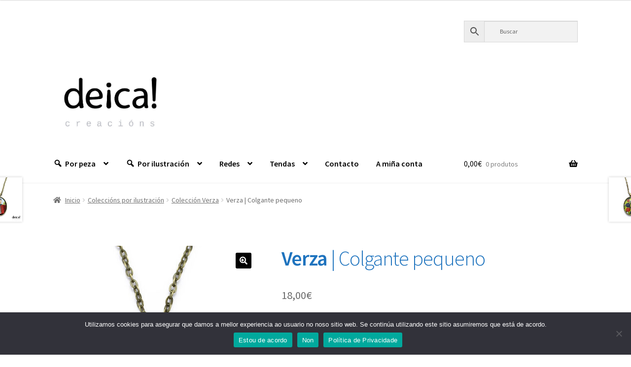

--- FILE ---
content_type: text/html; charset=UTF-8
request_url: https://www.deicacreacions.com/produto/colgante-pequeno-verza/
body_size: 22253
content:
<!doctype html>
<html lang="gl-ES">
<head>
<meta charset="UTF-8">
<meta name="viewport" content="width=device-width, initial-scale=1">
<link rel="profile" href="http://gmpg.org/xfn/11">
<link rel="pingback" href="https://www.deicacreacions.com/xmlrpc.php">

<title>Verza | Colgante pequeno &#8211; Deica Creacións</title>
<meta name='robots' content='max-image-preview:large' />
	<style>img:is([sizes="auto" i], [sizes^="auto," i]) { contain-intrinsic-size: 3000px 1500px }</style>
	<script>
window.koko_analytics = {"url":"https:\/\/www.deicacreacions.com\/koko-analytics-collect.php","site_url":"https:\/\/www.deicacreacions.com","post_id":3328,"path":"\/produto\/colgante-pequeno-verza\/","method":"cookie","use_cookie":true};
</script>
<link rel='dns-prefetch' href='//capi-automation.s3.us-east-2.amazonaws.com' />
<link rel='dns-prefetch' href='//fonts.googleapis.com' />
<link rel="alternate" type="application/rss+xml" title="Deica Creacións &raquo; Feed" href="https://www.deicacreacions.com/feed/" />
<link rel="alternate" type="application/rss+xml" title="Deica Creacións &raquo; Feed de comentarios" href="https://www.deicacreacions.com/comments/feed/" />
<link rel="alternate" type="text/calendar" title="Pago iCal Deica Creacións &raquo;" href="https://www.deicacreacions.com/eventos/?ical=1" />
<link rel="alternate" type="application/rss+xml" title="Deica Creacións &raquo; Verza | Colgante pequeno Feed de comentarios" href="https://www.deicacreacions.com/produto/colgante-pequeno-verza/feed/" />
<script>
window._wpemojiSettings = {"baseUrl":"https:\/\/s.w.org\/images\/core\/emoji\/16.0.1\/72x72\/","ext":".png","svgUrl":"https:\/\/s.w.org\/images\/core\/emoji\/16.0.1\/svg\/","svgExt":".svg","source":{"concatemoji":"https:\/\/www.deicacreacions.com\/wp-includes\/js\/wp-emoji-release.min.js?ver=6.8.3"}};
/*! This file is auto-generated */
!function(s,n){var o,i,e;function c(e){try{var t={supportTests:e,timestamp:(new Date).valueOf()};sessionStorage.setItem(o,JSON.stringify(t))}catch(e){}}function p(e,t,n){e.clearRect(0,0,e.canvas.width,e.canvas.height),e.fillText(t,0,0);var t=new Uint32Array(e.getImageData(0,0,e.canvas.width,e.canvas.height).data),a=(e.clearRect(0,0,e.canvas.width,e.canvas.height),e.fillText(n,0,0),new Uint32Array(e.getImageData(0,0,e.canvas.width,e.canvas.height).data));return t.every(function(e,t){return e===a[t]})}function u(e,t){e.clearRect(0,0,e.canvas.width,e.canvas.height),e.fillText(t,0,0);for(var n=e.getImageData(16,16,1,1),a=0;a<n.data.length;a++)if(0!==n.data[a])return!1;return!0}function f(e,t,n,a){switch(t){case"flag":return n(e,"\ud83c\udff3\ufe0f\u200d\u26a7\ufe0f","\ud83c\udff3\ufe0f\u200b\u26a7\ufe0f")?!1:!n(e,"\ud83c\udde8\ud83c\uddf6","\ud83c\udde8\u200b\ud83c\uddf6")&&!n(e,"\ud83c\udff4\udb40\udc67\udb40\udc62\udb40\udc65\udb40\udc6e\udb40\udc67\udb40\udc7f","\ud83c\udff4\u200b\udb40\udc67\u200b\udb40\udc62\u200b\udb40\udc65\u200b\udb40\udc6e\u200b\udb40\udc67\u200b\udb40\udc7f");case"emoji":return!a(e,"\ud83e\udedf")}return!1}function g(e,t,n,a){var r="undefined"!=typeof WorkerGlobalScope&&self instanceof WorkerGlobalScope?new OffscreenCanvas(300,150):s.createElement("canvas"),o=r.getContext("2d",{willReadFrequently:!0}),i=(o.textBaseline="top",o.font="600 32px Arial",{});return e.forEach(function(e){i[e]=t(o,e,n,a)}),i}function t(e){var t=s.createElement("script");t.src=e,t.defer=!0,s.head.appendChild(t)}"undefined"!=typeof Promise&&(o="wpEmojiSettingsSupports",i=["flag","emoji"],n.supports={everything:!0,everythingExceptFlag:!0},e=new Promise(function(e){s.addEventListener("DOMContentLoaded",e,{once:!0})}),new Promise(function(t){var n=function(){try{var e=JSON.parse(sessionStorage.getItem(o));if("object"==typeof e&&"number"==typeof e.timestamp&&(new Date).valueOf()<e.timestamp+604800&&"object"==typeof e.supportTests)return e.supportTests}catch(e){}return null}();if(!n){if("undefined"!=typeof Worker&&"undefined"!=typeof OffscreenCanvas&&"undefined"!=typeof URL&&URL.createObjectURL&&"undefined"!=typeof Blob)try{var e="postMessage("+g.toString()+"("+[JSON.stringify(i),f.toString(),p.toString(),u.toString()].join(",")+"));",a=new Blob([e],{type:"text/javascript"}),r=new Worker(URL.createObjectURL(a),{name:"wpTestEmojiSupports"});return void(r.onmessage=function(e){c(n=e.data),r.terminate(),t(n)})}catch(e){}c(n=g(i,f,p,u))}t(n)}).then(function(e){for(var t in e)n.supports[t]=e[t],n.supports.everything=n.supports.everything&&n.supports[t],"flag"!==t&&(n.supports.everythingExceptFlag=n.supports.everythingExceptFlag&&n.supports[t]);n.supports.everythingExceptFlag=n.supports.everythingExceptFlag&&!n.supports.flag,n.DOMReady=!1,n.readyCallback=function(){n.DOMReady=!0}}).then(function(){return e}).then(function(){var e;n.supports.everything||(n.readyCallback(),(e=n.source||{}).concatemoji?t(e.concatemoji):e.wpemoji&&e.twemoji&&(t(e.twemoji),t(e.wpemoji)))}))}((window,document),window._wpemojiSettings);
</script>
<link rel='stylesheet' id='dashicons-css' href='https://www.deicacreacions.com/wp-includes/css/dashicons.min.css?ver=6.8.3' media='all' />
<link rel='stylesheet' id='menu-icons-extra-css' href='https://www.deicacreacions.com/wp-content/plugins/menu-icons/css/extra.min.css?ver=0.13.19' media='all' />
<style id='wp-emoji-styles-inline-css'>

	img.wp-smiley, img.emoji {
		display: inline !important;
		border: none !important;
		box-shadow: none !important;
		height: 1em !important;
		width: 1em !important;
		margin: 0 0.07em !important;
		vertical-align: -0.1em !important;
		background: none !important;
		padding: 0 !important;
	}
</style>
<link rel='stylesheet' id='wp-block-library-css' href='https://www.deicacreacions.com/wp-includes/css/dist/block-library/style.min.css?ver=6.8.3' media='all' />
<style id='wp-block-library-theme-inline-css'>
.wp-block-audio :where(figcaption){color:#555;font-size:13px;text-align:center}.is-dark-theme .wp-block-audio :where(figcaption){color:#ffffffa6}.wp-block-audio{margin:0 0 1em}.wp-block-code{border:1px solid #ccc;border-radius:4px;font-family:Menlo,Consolas,monaco,monospace;padding:.8em 1em}.wp-block-embed :where(figcaption){color:#555;font-size:13px;text-align:center}.is-dark-theme .wp-block-embed :where(figcaption){color:#ffffffa6}.wp-block-embed{margin:0 0 1em}.blocks-gallery-caption{color:#555;font-size:13px;text-align:center}.is-dark-theme .blocks-gallery-caption{color:#ffffffa6}:root :where(.wp-block-image figcaption){color:#555;font-size:13px;text-align:center}.is-dark-theme :root :where(.wp-block-image figcaption){color:#ffffffa6}.wp-block-image{margin:0 0 1em}.wp-block-pullquote{border-bottom:4px solid;border-top:4px solid;color:currentColor;margin-bottom:1.75em}.wp-block-pullquote cite,.wp-block-pullquote footer,.wp-block-pullquote__citation{color:currentColor;font-size:.8125em;font-style:normal;text-transform:uppercase}.wp-block-quote{border-left:.25em solid;margin:0 0 1.75em;padding-left:1em}.wp-block-quote cite,.wp-block-quote footer{color:currentColor;font-size:.8125em;font-style:normal;position:relative}.wp-block-quote:where(.has-text-align-right){border-left:none;border-right:.25em solid;padding-left:0;padding-right:1em}.wp-block-quote:where(.has-text-align-center){border:none;padding-left:0}.wp-block-quote.is-large,.wp-block-quote.is-style-large,.wp-block-quote:where(.is-style-plain){border:none}.wp-block-search .wp-block-search__label{font-weight:700}.wp-block-search__button{border:1px solid #ccc;padding:.375em .625em}:where(.wp-block-group.has-background){padding:1.25em 2.375em}.wp-block-separator.has-css-opacity{opacity:.4}.wp-block-separator{border:none;border-bottom:2px solid;margin-left:auto;margin-right:auto}.wp-block-separator.has-alpha-channel-opacity{opacity:1}.wp-block-separator:not(.is-style-wide):not(.is-style-dots){width:100px}.wp-block-separator.has-background:not(.is-style-dots){border-bottom:none;height:1px}.wp-block-separator.has-background:not(.is-style-wide):not(.is-style-dots){height:2px}.wp-block-table{margin:0 0 1em}.wp-block-table td,.wp-block-table th{word-break:normal}.wp-block-table :where(figcaption){color:#555;font-size:13px;text-align:center}.is-dark-theme .wp-block-table :where(figcaption){color:#ffffffa6}.wp-block-video :where(figcaption){color:#555;font-size:13px;text-align:center}.is-dark-theme .wp-block-video :where(figcaption){color:#ffffffa6}.wp-block-video{margin:0 0 1em}:root :where(.wp-block-template-part.has-background){margin-bottom:0;margin-top:0;padding:1.25em 2.375em}
</style>
<style id='classic-theme-styles-inline-css'>
/*! This file is auto-generated */
.wp-block-button__link{color:#fff;background-color:#32373c;border-radius:9999px;box-shadow:none;text-decoration:none;padding:calc(.667em + 2px) calc(1.333em + 2px);font-size:1.125em}.wp-block-file__button{background:#32373c;color:#fff;text-decoration:none}
</style>
<link rel='stylesheet' id='storefront-gutenberg-blocks-css' href='https://www.deicacreacions.com/wp-content/themes/storefront/assets/css/base/gutenberg-blocks.css?ver=4.6.1' media='all' />
<style id='storefront-gutenberg-blocks-inline-css'>

				.wp-block-button__link:not(.has-text-color) {
					color: #ffffff;
				}

				.wp-block-button__link:not(.has-text-color):hover,
				.wp-block-button__link:not(.has-text-color):focus,
				.wp-block-button__link:not(.has-text-color):active {
					color: #ffffff;
				}

				.wp-block-button__link:not(.has-background) {
					background-color: #000000;
				}

				.wp-block-button__link:not(.has-background):hover,
				.wp-block-button__link:not(.has-background):focus,
				.wp-block-button__link:not(.has-background):active {
					border-color: #000000;
					background-color: #000000;
				}

				.wc-block-grid__products .wc-block-grid__product .wp-block-button__link {
					background-color: #000000;
					border-color: #000000;
					color: #ffffff;
				}

				.wp-block-quote footer,
				.wp-block-quote cite,
				.wp-block-quote__citation {
					color: #6d6d6d;
				}

				.wp-block-pullquote cite,
				.wp-block-pullquote footer,
				.wp-block-pullquote__citation {
					color: #6d6d6d;
				}

				.wp-block-image figcaption {
					color: #6d6d6d;
				}

				.wp-block-separator.is-style-dots::before {
					color: #1e73be;
				}

				.wp-block-file a.wp-block-file__button {
					color: #ffffff;
					background-color: #000000;
					border-color: #000000;
				}

				.wp-block-file a.wp-block-file__button:hover,
				.wp-block-file a.wp-block-file__button:focus,
				.wp-block-file a.wp-block-file__button:active {
					color: #ffffff;
					background-color: #000000;
				}

				.wp-block-code,
				.wp-block-preformatted pre {
					color: #6d6d6d;
				}

				.wp-block-table:not( .has-background ):not( .is-style-stripes ) tbody tr:nth-child(2n) td {
					background-color: #fdfdfd;
				}

				.wp-block-cover .wp-block-cover__inner-container h1:not(.has-text-color),
				.wp-block-cover .wp-block-cover__inner-container h2:not(.has-text-color),
				.wp-block-cover .wp-block-cover__inner-container h3:not(.has-text-color),
				.wp-block-cover .wp-block-cover__inner-container h4:not(.has-text-color),
				.wp-block-cover .wp-block-cover__inner-container h5:not(.has-text-color),
				.wp-block-cover .wp-block-cover__inner-container h6:not(.has-text-color) {
					color: #000000;
				}

				.wc-block-components-price-slider__range-input-progress,
				.rtl .wc-block-components-price-slider__range-input-progress {
					--range-color: #2d7bbf;
				}

				/* Target only IE11 */
				@media all and (-ms-high-contrast: none), (-ms-high-contrast: active) {
					.wc-block-components-price-slider__range-input-progress {
						background: #2d7bbf;
					}
				}

				.wc-block-components-button:not(.is-link) {
					background-color: #848484;
					color: #ffffff;
				}

				.wc-block-components-button:not(.is-link):hover,
				.wc-block-components-button:not(.is-link):focus,
				.wc-block-components-button:not(.is-link):active {
					background-color: #6b6b6b;
					color: #ffffff;
				}

				.wc-block-components-button:not(.is-link):disabled {
					background-color: #848484;
					color: #ffffff;
				}

				.wc-block-cart__submit-container {
					background-color: #ffffff;
				}

				.wc-block-cart__submit-container::before {
					color: rgba(220,220,220,0.5);
				}

				.wc-block-components-order-summary-item__quantity {
					background-color: #ffffff;
					border-color: #6d6d6d;
					box-shadow: 0 0 0 2px #ffffff;
					color: #6d6d6d;
				}
			
</style>
<style id='global-styles-inline-css'>
:root{--wp--preset--aspect-ratio--square: 1;--wp--preset--aspect-ratio--4-3: 4/3;--wp--preset--aspect-ratio--3-4: 3/4;--wp--preset--aspect-ratio--3-2: 3/2;--wp--preset--aspect-ratio--2-3: 2/3;--wp--preset--aspect-ratio--16-9: 16/9;--wp--preset--aspect-ratio--9-16: 9/16;--wp--preset--color--black: #000000;--wp--preset--color--cyan-bluish-gray: #abb8c3;--wp--preset--color--white: #ffffff;--wp--preset--color--pale-pink: #f78da7;--wp--preset--color--vivid-red: #cf2e2e;--wp--preset--color--luminous-vivid-orange: #ff6900;--wp--preset--color--luminous-vivid-amber: #fcb900;--wp--preset--color--light-green-cyan: #7bdcb5;--wp--preset--color--vivid-green-cyan: #00d084;--wp--preset--color--pale-cyan-blue: #8ed1fc;--wp--preset--color--vivid-cyan-blue: #0693e3;--wp--preset--color--vivid-purple: #9b51e0;--wp--preset--gradient--vivid-cyan-blue-to-vivid-purple: linear-gradient(135deg,rgba(6,147,227,1) 0%,rgb(155,81,224) 100%);--wp--preset--gradient--light-green-cyan-to-vivid-green-cyan: linear-gradient(135deg,rgb(122,220,180) 0%,rgb(0,208,130) 100%);--wp--preset--gradient--luminous-vivid-amber-to-luminous-vivid-orange: linear-gradient(135deg,rgba(252,185,0,1) 0%,rgba(255,105,0,1) 100%);--wp--preset--gradient--luminous-vivid-orange-to-vivid-red: linear-gradient(135deg,rgba(255,105,0,1) 0%,rgb(207,46,46) 100%);--wp--preset--gradient--very-light-gray-to-cyan-bluish-gray: linear-gradient(135deg,rgb(238,238,238) 0%,rgb(169,184,195) 100%);--wp--preset--gradient--cool-to-warm-spectrum: linear-gradient(135deg,rgb(74,234,220) 0%,rgb(151,120,209) 20%,rgb(207,42,186) 40%,rgb(238,44,130) 60%,rgb(251,105,98) 80%,rgb(254,248,76) 100%);--wp--preset--gradient--blush-light-purple: linear-gradient(135deg,rgb(255,206,236) 0%,rgb(152,150,240) 100%);--wp--preset--gradient--blush-bordeaux: linear-gradient(135deg,rgb(254,205,165) 0%,rgb(254,45,45) 50%,rgb(107,0,62) 100%);--wp--preset--gradient--luminous-dusk: linear-gradient(135deg,rgb(255,203,112) 0%,rgb(199,81,192) 50%,rgb(65,88,208) 100%);--wp--preset--gradient--pale-ocean: linear-gradient(135deg,rgb(255,245,203) 0%,rgb(182,227,212) 50%,rgb(51,167,181) 100%);--wp--preset--gradient--electric-grass: linear-gradient(135deg,rgb(202,248,128) 0%,rgb(113,206,126) 100%);--wp--preset--gradient--midnight: linear-gradient(135deg,rgb(2,3,129) 0%,rgb(40,116,252) 100%);--wp--preset--font-size--small: 14px;--wp--preset--font-size--medium: 23px;--wp--preset--font-size--large: 26px;--wp--preset--font-size--x-large: 42px;--wp--preset--font-size--normal: 16px;--wp--preset--font-size--huge: 37px;--wp--preset--spacing--20: 0.44rem;--wp--preset--spacing--30: 0.67rem;--wp--preset--spacing--40: 1rem;--wp--preset--spacing--50: 1.5rem;--wp--preset--spacing--60: 2.25rem;--wp--preset--spacing--70: 3.38rem;--wp--preset--spacing--80: 5.06rem;--wp--preset--shadow--natural: 6px 6px 9px rgba(0, 0, 0, 0.2);--wp--preset--shadow--deep: 12px 12px 50px rgba(0, 0, 0, 0.4);--wp--preset--shadow--sharp: 6px 6px 0px rgba(0, 0, 0, 0.2);--wp--preset--shadow--outlined: 6px 6px 0px -3px rgba(255, 255, 255, 1), 6px 6px rgba(0, 0, 0, 1);--wp--preset--shadow--crisp: 6px 6px 0px rgba(0, 0, 0, 1);}:root :where(.is-layout-flow) > :first-child{margin-block-start: 0;}:root :where(.is-layout-flow) > :last-child{margin-block-end: 0;}:root :where(.is-layout-flow) > *{margin-block-start: 24px;margin-block-end: 0;}:root :where(.is-layout-constrained) > :first-child{margin-block-start: 0;}:root :where(.is-layout-constrained) > :last-child{margin-block-end: 0;}:root :where(.is-layout-constrained) > *{margin-block-start: 24px;margin-block-end: 0;}:root :where(.is-layout-flex){gap: 24px;}:root :where(.is-layout-grid){gap: 24px;}body .is-layout-flex{display: flex;}.is-layout-flex{flex-wrap: wrap;align-items: center;}.is-layout-flex > :is(*, div){margin: 0;}body .is-layout-grid{display: grid;}.is-layout-grid > :is(*, div){margin: 0;}.has-black-color{color: var(--wp--preset--color--black) !important;}.has-cyan-bluish-gray-color{color: var(--wp--preset--color--cyan-bluish-gray) !important;}.has-white-color{color: var(--wp--preset--color--white) !important;}.has-pale-pink-color{color: var(--wp--preset--color--pale-pink) !important;}.has-vivid-red-color{color: var(--wp--preset--color--vivid-red) !important;}.has-luminous-vivid-orange-color{color: var(--wp--preset--color--luminous-vivid-orange) !important;}.has-luminous-vivid-amber-color{color: var(--wp--preset--color--luminous-vivid-amber) !important;}.has-light-green-cyan-color{color: var(--wp--preset--color--light-green-cyan) !important;}.has-vivid-green-cyan-color{color: var(--wp--preset--color--vivid-green-cyan) !important;}.has-pale-cyan-blue-color{color: var(--wp--preset--color--pale-cyan-blue) !important;}.has-vivid-cyan-blue-color{color: var(--wp--preset--color--vivid-cyan-blue) !important;}.has-vivid-purple-color{color: var(--wp--preset--color--vivid-purple) !important;}.has-black-background-color{background-color: var(--wp--preset--color--black) !important;}.has-cyan-bluish-gray-background-color{background-color: var(--wp--preset--color--cyan-bluish-gray) !important;}.has-white-background-color{background-color: var(--wp--preset--color--white) !important;}.has-pale-pink-background-color{background-color: var(--wp--preset--color--pale-pink) !important;}.has-vivid-red-background-color{background-color: var(--wp--preset--color--vivid-red) !important;}.has-luminous-vivid-orange-background-color{background-color: var(--wp--preset--color--luminous-vivid-orange) !important;}.has-luminous-vivid-amber-background-color{background-color: var(--wp--preset--color--luminous-vivid-amber) !important;}.has-light-green-cyan-background-color{background-color: var(--wp--preset--color--light-green-cyan) !important;}.has-vivid-green-cyan-background-color{background-color: var(--wp--preset--color--vivid-green-cyan) !important;}.has-pale-cyan-blue-background-color{background-color: var(--wp--preset--color--pale-cyan-blue) !important;}.has-vivid-cyan-blue-background-color{background-color: var(--wp--preset--color--vivid-cyan-blue) !important;}.has-vivid-purple-background-color{background-color: var(--wp--preset--color--vivid-purple) !important;}.has-black-border-color{border-color: var(--wp--preset--color--black) !important;}.has-cyan-bluish-gray-border-color{border-color: var(--wp--preset--color--cyan-bluish-gray) !important;}.has-white-border-color{border-color: var(--wp--preset--color--white) !important;}.has-pale-pink-border-color{border-color: var(--wp--preset--color--pale-pink) !important;}.has-vivid-red-border-color{border-color: var(--wp--preset--color--vivid-red) !important;}.has-luminous-vivid-orange-border-color{border-color: var(--wp--preset--color--luminous-vivid-orange) !important;}.has-luminous-vivid-amber-border-color{border-color: var(--wp--preset--color--luminous-vivid-amber) !important;}.has-light-green-cyan-border-color{border-color: var(--wp--preset--color--light-green-cyan) !important;}.has-vivid-green-cyan-border-color{border-color: var(--wp--preset--color--vivid-green-cyan) !important;}.has-pale-cyan-blue-border-color{border-color: var(--wp--preset--color--pale-cyan-blue) !important;}.has-vivid-cyan-blue-border-color{border-color: var(--wp--preset--color--vivid-cyan-blue) !important;}.has-vivid-purple-border-color{border-color: var(--wp--preset--color--vivid-purple) !important;}.has-vivid-cyan-blue-to-vivid-purple-gradient-background{background: var(--wp--preset--gradient--vivid-cyan-blue-to-vivid-purple) !important;}.has-light-green-cyan-to-vivid-green-cyan-gradient-background{background: var(--wp--preset--gradient--light-green-cyan-to-vivid-green-cyan) !important;}.has-luminous-vivid-amber-to-luminous-vivid-orange-gradient-background{background: var(--wp--preset--gradient--luminous-vivid-amber-to-luminous-vivid-orange) !important;}.has-luminous-vivid-orange-to-vivid-red-gradient-background{background: var(--wp--preset--gradient--luminous-vivid-orange-to-vivid-red) !important;}.has-very-light-gray-to-cyan-bluish-gray-gradient-background{background: var(--wp--preset--gradient--very-light-gray-to-cyan-bluish-gray) !important;}.has-cool-to-warm-spectrum-gradient-background{background: var(--wp--preset--gradient--cool-to-warm-spectrum) !important;}.has-blush-light-purple-gradient-background{background: var(--wp--preset--gradient--blush-light-purple) !important;}.has-blush-bordeaux-gradient-background{background: var(--wp--preset--gradient--blush-bordeaux) !important;}.has-luminous-dusk-gradient-background{background: var(--wp--preset--gradient--luminous-dusk) !important;}.has-pale-ocean-gradient-background{background: var(--wp--preset--gradient--pale-ocean) !important;}.has-electric-grass-gradient-background{background: var(--wp--preset--gradient--electric-grass) !important;}.has-midnight-gradient-background{background: var(--wp--preset--gradient--midnight) !important;}.has-small-font-size{font-size: var(--wp--preset--font-size--small) !important;}.has-medium-font-size{font-size: var(--wp--preset--font-size--medium) !important;}.has-large-font-size{font-size: var(--wp--preset--font-size--large) !important;}.has-x-large-font-size{font-size: var(--wp--preset--font-size--x-large) !important;}
:root :where(.wp-block-pullquote){font-size: 1.5em;line-height: 1.6;}
</style>
<link rel='stylesheet' id='cookie-notice-front-css' href='https://www.deicacreacions.com/wp-content/plugins/cookie-notice/css/front.min.css?ver=2.5.7' media='all' />
<link rel='stylesheet' id='photoswipe-css' href='https://www.deicacreacions.com/wp-content/plugins/woocommerce/assets/css/photoswipe/photoswipe.min.css?ver=10.3.7' media='all' />
<link rel='stylesheet' id='photoswipe-default-skin-css' href='https://www.deicacreacions.com/wp-content/plugins/woocommerce/assets/css/photoswipe/default-skin/default-skin.min.css?ver=10.3.7' media='all' />
<style id='woocommerce-inline-inline-css'>
.woocommerce form .form-row .required { visibility: visible; }
</style>
<link rel='stylesheet' id='aws-style-css' href='https://www.deicacreacions.com/wp-content/plugins/advanced-woo-search/assets/css/common.min.css?ver=3.46' media='all' />
<link rel='stylesheet' id='brands-styles-css' href='https://www.deicacreacions.com/wp-content/plugins/woocommerce/assets/css/brands.css?ver=10.3.7' media='all' />
<link rel='stylesheet' id='storefront-style-css' href='https://www.deicacreacions.com/wp-content/themes/storefront/style.css?ver=4.6.1' media='all' />
<style id='storefront-style-inline-css'>

			.main-navigation ul li a,
			.site-title a,
			ul.menu li a,
			.site-branding h1 a,
			button.menu-toggle,
			button.menu-toggle:hover,
			.handheld-navigation .dropdown-toggle {
				color: #000000;
			}

			button.menu-toggle,
			button.menu-toggle:hover {
				border-color: #000000;
			}

			.main-navigation ul li a:hover,
			.main-navigation ul li:hover > a,
			.site-title a:hover,
			.site-header ul.menu li.current-menu-item > a {
				color: #414141;
			}

			table:not( .has-background ) th {
				background-color: #f8f8f8;
			}

			table:not( .has-background ) tbody td {
				background-color: #fdfdfd;
			}

			table:not( .has-background ) tbody tr:nth-child(2n) td,
			fieldset,
			fieldset legend {
				background-color: #fbfbfb;
			}

			.site-header,
			.secondary-navigation ul ul,
			.main-navigation ul.menu > li.menu-item-has-children:after,
			.secondary-navigation ul.menu ul,
			.storefront-handheld-footer-bar,
			.storefront-handheld-footer-bar ul li > a,
			.storefront-handheld-footer-bar ul li.search .site-search,
			button.menu-toggle,
			button.menu-toggle:hover {
				background-color: #ffffff;
			}

			p.site-description,
			.site-header,
			.storefront-handheld-footer-bar {
				color: #000000;
			}

			button.menu-toggle:after,
			button.menu-toggle:before,
			button.menu-toggle span:before {
				background-color: #000000;
			}

			h1, h2, h3, h4, h5, h6, .wc-block-grid__product-title {
				color: #1e73be;
			}

			.widget h1 {
				border-bottom-color: #1e73be;
			}

			body,
			.secondary-navigation a {
				color: #6d6d6d;
			}

			.widget-area .widget a,
			.hentry .entry-header .posted-on a,
			.hentry .entry-header .post-author a,
			.hentry .entry-header .post-comments a,
			.hentry .entry-header .byline a {
				color: #727272;
			}

			a {
				color: #2d7bbf;
			}

			a:focus,
			button:focus,
			.button.alt:focus,
			input:focus,
			textarea:focus,
			input[type="button"]:focus,
			input[type="reset"]:focus,
			input[type="submit"]:focus,
			input[type="email"]:focus,
			input[type="tel"]:focus,
			input[type="url"]:focus,
			input[type="password"]:focus,
			input[type="search"]:focus {
				outline-color: #2d7bbf;
			}

			button, input[type="button"], input[type="reset"], input[type="submit"], .button, .widget a.button {
				background-color: #000000;
				border-color: #000000;
				color: #ffffff;
			}

			button:hover, input[type="button"]:hover, input[type="reset"]:hover, input[type="submit"]:hover, .button:hover, .widget a.button:hover {
				background-color: #000000;
				border-color: #000000;
				color: #ffffff;
			}

			button.alt, input[type="button"].alt, input[type="reset"].alt, input[type="submit"].alt, .button.alt, .widget-area .widget a.button.alt {
				background-color: #848484;
				border-color: #848484;
				color: #ffffff;
			}

			button.alt:hover, input[type="button"].alt:hover, input[type="reset"].alt:hover, input[type="submit"].alt:hover, .button.alt:hover, .widget-area .widget a.button.alt:hover {
				background-color: #6b6b6b;
				border-color: #6b6b6b;
				color: #ffffff;
			}

			.pagination .page-numbers li .page-numbers.current {
				background-color: #e6e6e6;
				color: #636363;
			}

			#comments .comment-list .comment-content .comment-text {
				background-color: #f8f8f8;
			}

			.site-footer {
				background-color: #000000;
				color: #6d6d6d;
			}

			.site-footer a:not(.button):not(.components-button) {
				color: #6d6d6d;
			}

			.site-footer .storefront-handheld-footer-bar a:not(.button):not(.components-button) {
				color: #000000;
			}

			.site-footer h1, .site-footer h2, .site-footer h3, .site-footer h4, .site-footer h5, .site-footer h6, .site-footer .widget .widget-title, .site-footer .widget .widgettitle {
				color: #ffffff;
			}

			.page-template-template-homepage.has-post-thumbnail .type-page.has-post-thumbnail .entry-title {
				color: #000000;
			}

			.page-template-template-homepage.has-post-thumbnail .type-page.has-post-thumbnail .entry-content {
				color: #000000;
			}

			@media screen and ( min-width: 768px ) {
				.secondary-navigation ul.menu a:hover {
					color: #191919;
				}

				.secondary-navigation ul.menu a {
					color: #000000;
				}

				.main-navigation ul.menu ul.sub-menu,
				.main-navigation ul.nav-menu ul.children {
					background-color: #f0f0f0;
				}

				.site-header {
					border-bottom-color: #f0f0f0;
				}
			}
</style>
<link rel='stylesheet' id='storefront-icons-css' href='https://www.deicacreacions.com/wp-content/themes/storefront/assets/css/base/icons.css?ver=4.6.1' media='all' />
<link rel='stylesheet' id='storefront-fonts-css' href='https://fonts.googleapis.com/css?family=Source+Sans+Pro%3A400%2C300%2C300italic%2C400italic%2C600%2C700%2C900&#038;subset=latin%2Clatin-ext&#038;ver=4.6.1' media='all' />
<link rel='stylesheet' id='storefront-woocommerce-style-css' href='https://www.deicacreacions.com/wp-content/themes/storefront/assets/css/woocommerce/woocommerce.css?ver=4.6.1' media='all' />
<style id='storefront-woocommerce-style-inline-css'>
@font-face {
				font-family: star;
				src: url(https://www.deicacreacions.com/wp-content/plugins/woocommerce/assets/fonts/star.eot);
				src:
					url(https://www.deicacreacions.com/wp-content/plugins/woocommerce/assets/fonts/star.eot?#iefix) format("embedded-opentype"),
					url(https://www.deicacreacions.com/wp-content/plugins/woocommerce/assets/fonts/star.woff) format("woff"),
					url(https://www.deicacreacions.com/wp-content/plugins/woocommerce/assets/fonts/star.ttf) format("truetype"),
					url(https://www.deicacreacions.com/wp-content/plugins/woocommerce/assets/fonts/star.svg#star) format("svg");
				font-weight: 400;
				font-style: normal;
			}
			@font-face {
				font-family: WooCommerce;
				src: url(https://www.deicacreacions.com/wp-content/plugins/woocommerce/assets/fonts/WooCommerce.eot);
				src:
					url(https://www.deicacreacions.com/wp-content/plugins/woocommerce/assets/fonts/WooCommerce.eot?#iefix) format("embedded-opentype"),
					url(https://www.deicacreacions.com/wp-content/plugins/woocommerce/assets/fonts/WooCommerce.woff) format("woff"),
					url(https://www.deicacreacions.com/wp-content/plugins/woocommerce/assets/fonts/WooCommerce.ttf) format("truetype"),
					url(https://www.deicacreacions.com/wp-content/plugins/woocommerce/assets/fonts/WooCommerce.svg#WooCommerce) format("svg");
				font-weight: 400;
				font-style: normal;
			}

			a.cart-contents,
			.site-header-cart .widget_shopping_cart a {
				color: #000000;
			}

			a.cart-contents:hover,
			.site-header-cart .widget_shopping_cart a:hover,
			.site-header-cart:hover > li > a {
				color: #414141;
			}

			table.cart td.product-remove,
			table.cart td.actions {
				border-top-color: #ffffff;
			}

			.storefront-handheld-footer-bar ul li.cart .count {
				background-color: #000000;
				color: #ffffff;
				border-color: #ffffff;
			}

			.woocommerce-tabs ul.tabs li.active a,
			ul.products li.product .price,
			.onsale,
			.wc-block-grid__product-onsale,
			.widget_search form:before,
			.widget_product_search form:before {
				color: #6d6d6d;
			}

			.woocommerce-breadcrumb a,
			a.woocommerce-review-link,
			.product_meta a {
				color: #727272;
			}

			.wc-block-grid__product-onsale,
			.onsale {
				border-color: #6d6d6d;
			}

			.star-rating span:before,
			.quantity .plus, .quantity .minus,
			p.stars a:hover:after,
			p.stars a:after,
			.star-rating span:before,
			#payment .payment_methods li input[type=radio]:first-child:checked+label:before {
				color: #2d7bbf;
			}

			.widget_price_filter .ui-slider .ui-slider-range,
			.widget_price_filter .ui-slider .ui-slider-handle {
				background-color: #2d7bbf;
			}

			.order_details {
				background-color: #f8f8f8;
			}

			.order_details > li {
				border-bottom: 1px dotted #e3e3e3;
			}

			.order_details:before,
			.order_details:after {
				background: -webkit-linear-gradient(transparent 0,transparent 0),-webkit-linear-gradient(135deg,#f8f8f8 33.33%,transparent 33.33%),-webkit-linear-gradient(45deg,#f8f8f8 33.33%,transparent 33.33%)
			}

			#order_review {
				background-color: #ffffff;
			}

			#payment .payment_methods > li .payment_box,
			#payment .place-order {
				background-color: #fafafa;
			}

			#payment .payment_methods > li:not(.woocommerce-notice) {
				background-color: #f5f5f5;
			}

			#payment .payment_methods > li:not(.woocommerce-notice):hover {
				background-color: #f0f0f0;
			}

			.woocommerce-pagination .page-numbers li .page-numbers.current {
				background-color: #e6e6e6;
				color: #636363;
			}

			.wc-block-grid__product-onsale,
			.onsale,
			.woocommerce-pagination .page-numbers li .page-numbers:not(.current) {
				color: #6d6d6d;
			}

			p.stars a:before,
			p.stars a:hover~a:before,
			p.stars.selected a.active~a:before {
				color: #6d6d6d;
			}

			p.stars.selected a.active:before,
			p.stars:hover a:before,
			p.stars.selected a:not(.active):before,
			p.stars.selected a.active:before {
				color: #2d7bbf;
			}

			.single-product div.product .woocommerce-product-gallery .woocommerce-product-gallery__trigger {
				background-color: #000000;
				color: #ffffff;
			}

			.single-product div.product .woocommerce-product-gallery .woocommerce-product-gallery__trigger:hover {
				background-color: #000000;
				border-color: #000000;
				color: #ffffff;
			}

			.button.added_to_cart:focus,
			.button.wc-forward:focus {
				outline-color: #2d7bbf;
			}

			.added_to_cart,
			.site-header-cart .widget_shopping_cart a.button,
			.wc-block-grid__products .wc-block-grid__product .wp-block-button__link {
				background-color: #000000;
				border-color: #000000;
				color: #ffffff;
			}

			.added_to_cart:hover,
			.site-header-cart .widget_shopping_cart a.button:hover,
			.wc-block-grid__products .wc-block-grid__product .wp-block-button__link:hover {
				background-color: #000000;
				border-color: #000000;
				color: #ffffff;
			}

			.added_to_cart.alt, .added_to_cart, .widget a.button.checkout {
				background-color: #848484;
				border-color: #848484;
				color: #ffffff;
			}

			.added_to_cart.alt:hover, .added_to_cart:hover, .widget a.button.checkout:hover {
				background-color: #6b6b6b;
				border-color: #6b6b6b;
				color: #ffffff;
			}

			.button.loading {
				color: #000000;
			}

			.button.loading:hover {
				background-color: #000000;
			}

			.button.loading:after {
				color: #ffffff;
			}

			@media screen and ( min-width: 768px ) {
				.site-header-cart .widget_shopping_cart,
				.site-header .product_list_widget li .quantity {
					color: #000000;
				}

				.site-header-cart .widget_shopping_cart .buttons,
				.site-header-cart .widget_shopping_cart .total {
					background-color: #f5f5f5;
				}

				.site-header-cart .widget_shopping_cart {
					background-color: #f0f0f0;
				}
			}
				.storefront-product-pagination a {
					color: #6d6d6d;
					background-color: #ffffff;
				}
				.storefront-sticky-add-to-cart {
					color: #6d6d6d;
					background-color: #ffffff;
				}

				.storefront-sticky-add-to-cart a:not(.button) {
					color: #000000;
				}
</style>
<link rel='stylesheet' id='storefront-woocommerce-brands-style-css' href='https://www.deicacreacions.com/wp-content/themes/storefront/assets/css/woocommerce/extensions/brands.css?ver=4.6.1' media='all' />
<script src="https://www.deicacreacions.com/wp-includes/js/jquery/jquery.min.js?ver=3.7.1" id="jquery-core-js"></script>
<script src="https://www.deicacreacions.com/wp-includes/js/jquery/jquery-migrate.min.js?ver=3.4.1" id="jquery-migrate-js"></script>
<script src="https://www.deicacreacions.com/wp-content/plugins/woocommerce/assets/js/jquery-blockui/jquery.blockUI.min.js?ver=2.7.0-wc.10.3.7" id="wc-jquery-blockui-js" defer data-wp-strategy="defer"></script>
<script id="wc-add-to-cart-js-extra">
var wc_add_to_cart_params = {"ajax_url":"\/wp-admin\/admin-ajax.php","wc_ajax_url":"\/?wc-ajax=%%endpoint%%","i18n_view_cart":"Ver cesta","cart_url":"https:\/\/www.deicacreacions.com\/cesta\/","is_cart":"","cart_redirect_after_add":"no"};
</script>
<script src="https://www.deicacreacions.com/wp-content/plugins/woocommerce/assets/js/frontend/add-to-cart.min.js?ver=10.3.7" id="wc-add-to-cart-js" defer data-wp-strategy="defer"></script>
<script src="https://www.deicacreacions.com/wp-content/plugins/woocommerce/assets/js/zoom/jquery.zoom.min.js?ver=1.7.21-wc.10.3.7" id="wc-zoom-js" defer data-wp-strategy="defer"></script>
<script src="https://www.deicacreacions.com/wp-content/plugins/woocommerce/assets/js/flexslider/jquery.flexslider.min.js?ver=2.7.2-wc.10.3.7" id="wc-flexslider-js" defer data-wp-strategy="defer"></script>
<script src="https://www.deicacreacions.com/wp-content/plugins/woocommerce/assets/js/photoswipe/photoswipe.min.js?ver=4.1.1-wc.10.3.7" id="wc-photoswipe-js" defer data-wp-strategy="defer"></script>
<script src="https://www.deicacreacions.com/wp-content/plugins/woocommerce/assets/js/photoswipe/photoswipe-ui-default.min.js?ver=4.1.1-wc.10.3.7" id="wc-photoswipe-ui-default-js" defer data-wp-strategy="defer"></script>
<script id="wc-single-product-js-extra">
var wc_single_product_params = {"i18n_required_rating_text":"Por favor, elixe unha puntuaci\u00f3n","i18n_rating_options":["1 de 5 estrelas","2 de 5 estrelas","3 de 5 estrelas","4 de 5 estrelas","5 de 5 estrelas"],"i18n_product_gallery_trigger_text":"Ver galer\u00eda de imaxes a pantalla completa","review_rating_required":"no","flexslider":{"rtl":false,"animation":"slide","smoothHeight":true,"directionNav":false,"controlNav":"thumbnails","slideshow":false,"animationSpeed":500,"animationLoop":false,"allowOneSlide":false},"zoom_enabled":"1","zoom_options":[],"photoswipe_enabled":"1","photoswipe_options":{"shareEl":false,"closeOnScroll":false,"history":false,"hideAnimationDuration":0,"showAnimationDuration":0},"flexslider_enabled":"1"};
</script>
<script src="https://www.deicacreacions.com/wp-content/plugins/woocommerce/assets/js/frontend/single-product.min.js?ver=10.3.7" id="wc-single-product-js" defer data-wp-strategy="defer"></script>
<script src="https://www.deicacreacions.com/wp-content/plugins/woocommerce/assets/js/js-cookie/js.cookie.min.js?ver=2.1.4-wc.10.3.7" id="wc-js-cookie-js" defer data-wp-strategy="defer"></script>
<script id="woocommerce-js-extra">
var woocommerce_params = {"ajax_url":"\/wp-admin\/admin-ajax.php","wc_ajax_url":"\/?wc-ajax=%%endpoint%%","i18n_password_show":"Amosar contrasinal","i18n_password_hide":"Ocultar contrasinal"};
</script>
<script src="https://www.deicacreacions.com/wp-content/plugins/woocommerce/assets/js/frontend/woocommerce.min.js?ver=10.3.7" id="woocommerce-js" defer data-wp-strategy="defer"></script>
<script id="wc-cart-fragments-js-extra">
var wc_cart_fragments_params = {"ajax_url":"\/wp-admin\/admin-ajax.php","wc_ajax_url":"\/?wc-ajax=%%endpoint%%","cart_hash_key":"wc_cart_hash_1ab3f0799e8038011b2b09164c26128f","fragment_name":"wc_fragments_1ab3f0799e8038011b2b09164c26128f","request_timeout":"5000"};
</script>
<script src="https://www.deicacreacions.com/wp-content/plugins/woocommerce/assets/js/frontend/cart-fragments.min.js?ver=10.3.7" id="wc-cart-fragments-js" defer data-wp-strategy="defer"></script>
<link rel="https://api.w.org/" href="https://www.deicacreacions.com/wp-json/" /><link rel="alternate" title="JSON" type="application/json" href="https://www.deicacreacions.com/wp-json/wp/v2/product/3328" /><link rel="EditURI" type="application/rsd+xml" title="RSD" href="https://www.deicacreacions.com/xmlrpc.php?rsd" />
<meta name="generator" content="WordPress 6.8.3" />
<meta name="generator" content="WooCommerce 10.3.7" />
<link rel="canonical" href="https://www.deicacreacions.com/produto/colgante-pequeno-verza/" />
<link rel='shortlink' href='https://www.deicacreacions.com/?p=3328' />
<link rel="alternate" title="oEmbed (JSON)" type="application/json+oembed" href="https://www.deicacreacions.com/wp-json/oembed/1.0/embed?url=https%3A%2F%2Fwww.deicacreacions.com%2Fproduto%2Fcolgante-pequeno-verza%2F" />
<link rel="alternate" title="oEmbed (XML)" type="text/xml+oembed" href="https://www.deicacreacions.com/wp-json/oembed/1.0/embed?url=https%3A%2F%2Fwww.deicacreacions.com%2Fproduto%2Fcolgante-pequeno-verza%2F&#038;format=xml" />
<!-- This site is powered by WooCommerce Redsys Gateway Light v.6.5.0 - https://es.wordpress.org/plugins/woo-redsys-gateway-light/ --><meta name="tec-api-version" content="v1"><meta name="tec-api-origin" content="https://www.deicacreacions.com"><link rel="alternate" href="https://www.deicacreacions.com/wp-json/tribe/events/v1/" />	<noscript><style>.woocommerce-product-gallery{ opacity: 1 !important; }</style></noscript>
				<script  type="text/javascript">
				!function(f,b,e,v,n,t,s){if(f.fbq)return;n=f.fbq=function(){n.callMethod?
					n.callMethod.apply(n,arguments):n.queue.push(arguments)};if(!f._fbq)f._fbq=n;
					n.push=n;n.loaded=!0;n.version='2.0';n.queue=[];t=b.createElement(e);t.async=!0;
					t.src=v;s=b.getElementsByTagName(e)[0];s.parentNode.insertBefore(t,s)}(window,
					document,'script','https://connect.facebook.net/en_US/fbevents.js');
			</script>
			<!-- WooCommerce Facebook Integration Begin -->
			<script  type="text/javascript">

				fbq('init', '951398659124581', {}, {
    "agent": "woocommerce_0-10.3.7-3.5.12"
});

				document.addEventListener( 'DOMContentLoaded', function() {
					// Insert placeholder for events injected when a product is added to the cart through AJAX.
					document.body.insertAdjacentHTML( 'beforeend', '<div class=\"wc-facebook-pixel-event-placeholder\"></div>' );
				}, false );

			</script>
			<!-- WooCommerce Facebook Integration End -->
					<style id="wp-custom-css">
			
.woocommerce-products-header{
    display: none;
}


/*Ocultar números categoría*/
.woocommerce ul.products li.product .woocommerce-loop-category__title .count {
    visibility: hidden;
    display: none;
}


		</style>
		</head>

<body class="wp-singular product-template-default single single-product postid-3328 wp-custom-logo wp-embed-responsive wp-theme-storefront theme-storefront cookies-not-set woocommerce woocommerce-page woocommerce-no-js tribe-no-js storefront-full-width-content storefront-align-wide right-sidebar woocommerce-active">



<div id="page" class="hfeed site">
	
	<header id="masthead" class="site-header" role="banner" style="">

		<div class="col-full">		<a class="skip-link screen-reader-text" href="#site-navigation">ir á navegación</a>
		<a class="skip-link screen-reader-text" href="#content">Saltar ao contido</a>
				<div class="site-branding">
			<a href="https://www.deicacreacions.com/" class="custom-logo-link" rel="home"><img width="595" height="595" src="https://www.deicacreacions.com/wp-content/uploads/2023/02/cropped-cropped-logo-deica-adaptado-cuadrado.jpg" class="custom-logo" alt="Deica Creacións" decoding="async" fetchpriority="high" srcset="https://www.deicacreacions.com/wp-content/uploads/2023/02/cropped-cropped-logo-deica-adaptado-cuadrado.jpg 595w, https://www.deicacreacions.com/wp-content/uploads/2023/02/cropped-cropped-logo-deica-adaptado-cuadrado-354x354.jpg 354w, https://www.deicacreacions.com/wp-content/uploads/2023/02/cropped-cropped-logo-deica-adaptado-cuadrado-163x163.jpg 163w, https://www.deicacreacions.com/wp-content/uploads/2023/02/cropped-cropped-logo-deica-adaptado-cuadrado-324x324.jpg 324w, https://www.deicacreacions.com/wp-content/uploads/2023/02/cropped-cropped-logo-deica-adaptado-cuadrado-416x416.jpg 416w, https://www.deicacreacions.com/wp-content/uploads/2023/02/cropped-cropped-logo-deica-adaptado-cuadrado-100x100.jpg 100w" sizes="(max-width: 595px) 100vw, 595px" /></a>		</div>
					<div class="site-search">
				<div class="widget woocommerce widget_product_search"><div class="aws-container" data-url="/?wc-ajax=aws_action" data-siteurl="https://www.deicacreacions.com" data-lang="" data-show-loader="true" data-show-more="true" data-show-page="true" data-ajax-search="true" data-show-clear="true" data-mobile-screen="false" data-use-analytics="false" data-min-chars="1" data-buttons-order="3" data-timeout="300" data-is-mobile="false" data-page-id="3328" data-tax="" ><form class="aws-search-form" action="https://www.deicacreacions.com/" method="get" role="search" ><div class="aws-wrapper"><label class="aws-search-label" for="69699bf3d945f">Buscar</label><input type="search" name="s" id="69699bf3d945f" value="" class="aws-search-field" placeholder="Buscar" autocomplete="off" /><input type="hidden" name="post_type" value="product"><input type="hidden" name="type_aws" value="true"><div class="aws-search-clear"><span>×</span></div><div class="aws-loader"></div></div><div class="aws-search-btn aws-form-btn"><span class="aws-search-btn_icon"><svg focusable="false" xmlns="http://www.w3.org/2000/svg" viewBox="0 0 24 24" width="24px"><path d="M15.5 14h-.79l-.28-.27C15.41 12.59 16 11.11 16 9.5 16 5.91 13.09 3 9.5 3S3 5.91 3 9.5 5.91 16 9.5 16c1.61 0 3.09-.59 4.23-1.57l.27.28v.79l5 4.99L20.49 19l-4.99-5zm-6 0C7.01 14 5 11.99 5 9.5S7.01 5 9.5 5 14 7.01 14 9.5 11.99 14 9.5 14z"></path></svg></span></div></form></div></div>			</div>
			</div><div class="storefront-primary-navigation"><div class="col-full">		<nav id="site-navigation" class="main-navigation" role="navigation" aria-label="Navegación primaria">
		<button id="site-navigation-menu-toggle" class="menu-toggle" aria-controls="site-navigation" aria-expanded="false"><span>Menú</span></button>
			<div class="primary-navigation"><ul id="menu-menu-principal" class="menu"><li id="menu-item-65805" class="menu-item menu-item-type-custom menu-item-object-custom menu-item-home menu-item-has-children menu-item-65805"><a href="https://www.deicacreacions.com/"><i class="_mi _before dashicons dashicons-search" aria-hidden="true"></i><span><b>Por peza</b></span></a>
<ul class="sub-menu">
	<li id="menu-item-65807" class="menu-item menu-item-type-taxonomy menu-item-object-product_cat menu-item-has-children menu-item-65807"><a href="https://www.deicacreacions.com/categoria-produto/laminas-lenzos/">Láminas e Lenzos</a>
	<ul class="sub-menu">
		<li id="menu-item-66041" class="menu-item menu-item-type-taxonomy menu-item-object-product_cat menu-item-66041"><a href="https://www.deicacreacions.com/categoria-produto/laminas-lenzos/laminas/">Láminas Deica en Papel</a></li>
		<li id="menu-item-66040" class="menu-item menu-item-type-taxonomy menu-item-object-product_cat menu-item-66040"><a href="https://www.deicacreacions.com/categoria-produto/laminas-lenzos/lenzos/">Ilustracións Deica sobre Lenzo</a></li>
		<li id="menu-item-67930" class="menu-item menu-item-type-taxonomy menu-item-object-product_cat menu-item-67930"><a href="https://www.deicacreacions.com/categoria-produto/laminas-lenzos/edicions-especiais/">Edicións Especiais</a></li>
	</ul>
</li>
	<li id="menu-item-65808" class="menu-item menu-item-type-taxonomy menu-item-object-product_cat menu-item-has-children menu-item-65808"><a href="https://www.deicacreacions.com/categoria-produto/pendentes/">Pendentes</a>
	<ul class="sub-menu">
		<li id="menu-item-65866" class="menu-item menu-item-type-taxonomy menu-item-object-product_cat menu-item-65866"><a href="https://www.deicacreacions.com/categoria-produto/pendentes/pendentes-grandes/">Pendentes grandes</a></li>
		<li id="menu-item-65867" class="menu-item menu-item-type-taxonomy menu-item-object-product_cat menu-item-65867"><a href="https://www.deicacreacions.com/categoria-produto/pendentes/pendentes-pequenos/">Pendentes pequenos</a></li>
		<li id="menu-item-65868" class="menu-item menu-item-type-taxonomy menu-item-object-product_cat menu-item-65868"><a href="https://www.deicacreacions.com/categoria-produto/pendentes/pendentes-colgantes/">Pendentes colgantes</a></li>
	</ul>
</li>
	<li id="menu-item-65810" class="menu-item menu-item-type-taxonomy menu-item-object-product_cat current-product-ancestor current-menu-parent current-product-parent menu-item-has-children menu-item-65810"><a href="https://www.deicacreacions.com/categoria-produto/colgantes/">Colgantes</a>
	<ul class="sub-menu">
		<li id="menu-item-65863" class="menu-item menu-item-type-taxonomy menu-item-object-product_cat menu-item-65863"><a href="https://www.deicacreacions.com/categoria-produto/colgantes/colgantes-grandes/">Colgantes grandes</a></li>
		<li id="menu-item-65865" class="menu-item menu-item-type-taxonomy menu-item-object-product_cat current-product-ancestor current-menu-parent current-product-parent menu-item-65865"><a href="https://www.deicacreacions.com/categoria-produto/colgantes/colgantes-pequenos/">Colgantes pequenos</a></li>
	</ul>
</li>
	<li id="menu-item-65809" class="menu-item menu-item-type-taxonomy menu-item-object-product_cat menu-item-has-children menu-item-65809"><a href="https://www.deicacreacions.com/categoria-produto/broches/">Broches</a>
	<ul class="sub-menu">
		<li id="menu-item-65869" class="menu-item menu-item-type-taxonomy menu-item-object-product_cat menu-item-65869"><a href="https://www.deicacreacions.com/categoria-produto/broches/broches-grandes/">Broches grandes</a></li>
		<li id="menu-item-65864" class="menu-item menu-item-type-taxonomy menu-item-object-product_cat menu-item-65864"><a href="https://www.deicacreacions.com/categoria-produto/broches/broches-pequenos/">Broches pequenos</a></li>
	</ul>
</li>
	<li id="menu-item-65815" class="menu-item menu-item-type-taxonomy menu-item-object-product_cat menu-item-65815"><a href="https://www.deicacreacions.com/categoria-produto/camisolas/">Camisolas</a></li>
	<li id="menu-item-65811" class="menu-item menu-item-type-taxonomy menu-item-object-product_cat menu-item-65811"><a href="https://www.deicacreacions.com/categoria-produto/aneis/">Aneis</a></li>
	<li id="menu-item-65818" class="menu-item menu-item-type-taxonomy menu-item-object-product_cat menu-item-has-children menu-item-65818"><a href="https://www.deicacreacions.com/categoria-produto/pulseiras/">Pulseiras</a>
	<ul class="sub-menu">
		<li id="menu-item-65870" class="menu-item menu-item-type-taxonomy menu-item-object-product_cat menu-item-65870"><a href="https://www.deicacreacions.com/categoria-produto/pulseiras/pulseiras-brazalete/">Pulseiras brazalete</a></li>
		<li id="menu-item-65871" class="menu-item menu-item-type-taxonomy menu-item-object-product_cat menu-item-65871"><a href="https://www.deicacreacions.com/categoria-produto/pulseiras/pulseiras-cadea/">Pulseiras cadea</a></li>
	</ul>
</li>
	<li id="menu-item-65812" class="menu-item menu-item-type-taxonomy menu-item-object-product_cat menu-item-65812"><a href="https://www.deicacreacions.com/categoria-produto/chaveiros/">Chaveiros</a></li>
	<li id="menu-item-65813" class="menu-item menu-item-type-taxonomy menu-item-object-product_cat menu-item-65813"><a href="https://www.deicacreacions.com/categoria-produto/broches-pelo/">Broches pelo</a></li>
	<li id="menu-item-65814" class="menu-item menu-item-type-taxonomy menu-item-object-product_cat menu-item-65814"><a href="https://www.deicacreacions.com/categoria-produto/bolsos/">Bolsos</a></li>
	<li id="menu-item-65816" class="menu-item menu-item-type-taxonomy menu-item-object-product_cat menu-item-65816"><a href="https://www.deicacreacions.com/categoria-produto/bandeiras/">Bandeiras</a></li>
	<li id="menu-item-65817" class="menu-item menu-item-type-taxonomy menu-item-object-product_cat menu-item-65817"><a href="https://www.deicacreacions.com/categoria-produto/libros/">Libros</a></li>
	<li id="menu-item-68394" class="menu-item menu-item-type-taxonomy menu-item-object-product_cat menu-item-has-children menu-item-68394"><a href="https://www.deicacreacions.com/categoria-produto/iria-ribadomar/">Máis obras de Iria Ribadomar</a>
	<ul class="sub-menu">
		<li id="menu-item-68395" class="menu-item menu-item-type-taxonomy menu-item-object-product_cat menu-item-68395"><a href="https://www.deicacreacions.com/categoria-produto/iria-ribadomar/laminas-lenzos-iria-ribadomar/">Máis Láminas e lenzos de Iria Ribadomar</a></li>
		<li id="menu-item-68398" class="menu-item menu-item-type-taxonomy menu-item-object-product_cat menu-item-68398"><a href="https://www.deicacreacions.com/categoria-produto/iria-ribadomar/obra-orixinal-iria-ribadomar/">Obras orixinais de Iria Ribadomar</a></li>
	</ul>
</li>
</ul>
</li>
<li id="menu-item-65806" class="menu-item menu-item-type-custom menu-item-object-custom menu-item-has-children menu-item-65806"><a href="https://www.deicacreacions.com/categoria-produto/coleccion/"><i class="_mi _before dashicons dashicons-search" aria-hidden="true"></i><span><b>Por ilustración</b></span></a>
<ul class="sub-menu">
	<li id="menu-item-66248" class="menu-item menu-item-type-custom menu-item-object-custom menu-item-66248"><a href="https://www.deicacreacions.com/categoria-produto/coleccion/cocina/">Cociña</a></li>
	<li id="menu-item-65861" class="menu-item menu-item-type-custom menu-item-object-custom menu-item-65861"><a href="https://www.deicacreacions.com/categoria-produto/coleccion/toxo/">Toxo</a></li>
	<li id="menu-item-65862" class="menu-item menu-item-type-custom menu-item-object-custom menu-item-65862"><a href="https://www.deicacreacions.com/categoria-produto/coleccion/bilitroques/">Bilitroques</a></li>
	<li id="menu-item-65819" class="menu-item menu-item-type-custom menu-item-object-custom menu-item-65819"><a href="https://www.deicacreacions.com/categoria-produto/coleccion/serea/">Serea</a></li>
	<li id="menu-item-65820" class="menu-item menu-item-type-custom menu-item-object-custom menu-item-65820"><a href="https://www.deicacreacions.com/categoria-produto/coleccion/bandua/">Bandua</a></li>
	<li id="menu-item-65821" class="menu-item menu-item-type-custom menu-item-object-custom menu-item-65821"><a href="https://www.deicacreacions.com/categoria-produto/coleccion/pandereteira/">Pandereteira</a></li>
	<li id="menu-item-65822" class="menu-item menu-item-type-custom menu-item-object-custom menu-item-65822"><a href="https://www.deicacreacions.com/categoria-produto/coleccion/rosalia-de-castro/">Rosalía de Castro</a></li>
	<li id="menu-item-65823" class="menu-item menu-item-type-custom menu-item-object-custom menu-item-65823"><a href="https://www.deicacreacions.com/categoria-produto/coleccion/praia/">Praia</a></li>
	<li id="menu-item-65824" class="menu-item menu-item-type-custom menu-item-object-custom menu-item-65824"><a href="https://www.deicacreacions.com/categoria-produto/coleccion/costureira/">Costureira</a></li>
	<li id="menu-item-65825" class="menu-item menu-item-type-custom menu-item-object-custom menu-item-65825"><a href="https://www.deicacreacions.com/categoria-produto/coleccion/sardinas/">Sardiñas</a></li>
	<li id="menu-item-65826" class="menu-item menu-item-type-custom menu-item-object-custom menu-item-65826"><a href="https://www.deicacreacions.com/categoria-produto/coleccion/polbo/">Polbo</a></li>
	<li id="menu-item-65827" class="menu-item menu-item-type-custom menu-item-object-custom menu-item-65827"><a href="https://www.deicacreacions.com/categoria-produto/coleccion/silva/">Silva</a></li>
	<li id="menu-item-65828" class="menu-item menu-item-type-custom menu-item-object-custom menu-item-65828"><a href="https://www.deicacreacions.com/categoria-produto/coleccion/" title="Ver tódalas coleccións">Máis coleccións&#8230;</a></li>
</ul>
</li>
<li id="menu-item-65804" class="menu-item menu-item-type-custom menu-item-object-custom menu-item-has-children menu-item-65804"><a href="https://www.deicacreacions.com/contacto/"><b>Redes</b></a>
<ul class="sub-menu">
	<li id="menu-item-3183" class="menu-item menu-item-type-custom menu-item-object-custom menu-item-3183"><a href="http://www.instagram.com/deica_creacions">Instagram</a></li>
	<li id="menu-item-3184" class="menu-item menu-item-type-custom menu-item-object-custom menu-item-3184"><a href="http://www.twitter.com/deica_creacions">Twitter</a></li>
	<li id="menu-item-3182" class="menu-item menu-item-type-custom menu-item-object-custom menu-item-3182"><a href="http://www.facebook.com/deica.creacions">Facebook</a></li>
</ul>
</li>
<li id="menu-item-66143" class="menu-item menu-item-type-custom menu-item-object-custom menu-item-has-children menu-item-66143"><a href="https://www.deicacreacions.com/tendas-deica/"><b>Tendas</b></a>
<ul class="sub-menu">
	<li id="menu-item-68451" class="menu-item menu-item-type-post_type menu-item-object-page menu-item-68451"><a href="https://www.deicacreacions.com/tendas-deica/tendas-deica-santiago-de-compostela-obradoiro-deica-creacions/"><strong>Obradoiro Deica! en  Compostela </strong></a></li>
	<li id="menu-item-67892" class="menu-item menu-item-type-post_type menu-item-object-page menu-item-67892"><a href="https://www.deicacreacions.com/tendas-deica/tendas-deica-allariz-aira-das-letras/"><b>Allariz</b> &#8211; Aira das letras</a></li>
	<li id="menu-item-66140" class="menu-item menu-item-type-post_type menu-item-object-page menu-item-66140"><a href="https://www.deicacreacions.com/tendas-deica/tendas-deica-bertamirans-rincon-scarlatta/"><b>Bertamiráns</b> &#8211; Rincón Scarlatta</a></li>
	<li id="menu-item-66138" class="menu-item menu-item-type-post_type menu-item-object-page menu-item-66138"><a href="https://www.deicacreacions.com/tendas-deica/tendas-deica-cambados-grandola/"><b>Cambados</b> &#8211; Grándola</a></li>
	<li id="menu-item-67626" class="menu-item menu-item-type-post_type menu-item-object-page menu-item-67626"><a href="https://www.deicacreacions.com/tendas-deica/tendas-deica-cambados-a-casa-das-formigas/"><b>Cambados</b> A Casa das Formigas</a></li>
	<li id="menu-item-67891" class="menu-item menu-item-type-post_type menu-item-object-page menu-item-67891"><a href="https://www.deicacreacions.com/tendas-deica/tendas-deica-combarro-el-mirador-de-combarro/"><b>Combarro</b> &#8211; El mirador de Combarro</a></li>
	<li id="menu-item-66132" class="menu-item menu-item-type-post_type menu-item-object-page menu-item-66132"><a href="https://www.deicacreacions.com/tendas-deica/tendas-deica-ferrol-ruda/"><b>Ferrol</b> &#8211; Ruda</a></li>
	<li id="menu-item-67890" class="menu-item menu-item-type-post_type menu-item-object-page menu-item-67890"><a href="https://www.deicacreacions.com/tendas-deica/tendas-deica-lalin-alala/"><b>Lalín</b> &#8211; Alalá</a></li>
	<li id="menu-item-66137" class="menu-item menu-item-type-post_type menu-item-object-page menu-item-66137"><a href="https://www.deicacreacions.com/tendas-deica/tendas-deica-lugo-artesania-triskel/"><b>Lugo</b> &#8211; Artesanía Triskel</a></li>
	<li id="menu-item-66136" class="menu-item menu-item-type-post_type menu-item-object-page menu-item-66136"><a href="https://www.deicacreacions.com/tendas-deica/tendas-deica-monforte-de-lemos-en-la/"><b>Monforte de Lemos</b> &#8211; En lá</a></li>
	<li id="menu-item-66128" class="menu-item menu-item-type-post_type menu-item-object-page menu-item-66128"><a href="https://www.deicacreacions.com/tendas-deica/tendas-deica-palas-de-rei-o-treito/"><b>Palas de Rei</b> &#8211; O Treito</a></li>
	<li id="menu-item-66135" class="menu-item menu-item-type-post_type menu-item-object-page menu-item-66135"><a href="https://www.deicacreacions.com/tendas-deica/tendas-deica-ponteareas-adobiarte/"><b>Ponteareas</b>&#8211; Adobiarte</a></li>
	<li id="menu-item-66141" class="menu-item menu-item-type-post_type menu-item-object-page menu-item-66141"><a href="https://www.deicacreacions.com/tendas-deica/tendas-deica-pontevedra-cincelaser/"><b>Pontevedra</b> &#8211; Cincelaser</a></li>
	<li id="menu-item-66130" class="menu-item menu-item-type-post_type menu-item-object-page menu-item-66130"><a href="https://www.deicacreacions.com/tendas-deica/tendas-deica-pontevedra-lastareixas/"><b>Pontevedra</b> &#8211; Lastareixas</a></li>
	<li id="menu-item-66134" class="menu-item menu-item-type-post_type menu-item-object-page menu-item-66134"><a href="https://www.deicacreacions.com/tendas-deica/tendas-deica-santiago-de-compostela-cousalinda/"><b>Santiago de Compostela</b> &#8211; Cousalinda</a></li>
	<li id="menu-item-67889" class="menu-item menu-item-type-post_type menu-item-object-page menu-item-67889"><a href="https://www.deicacreacions.com/tendas-deica/tendas-deica-silleda-mamasuncion/"><b>Silleda</b> &#8211; Mamasunción</a></li>
	<li id="menu-item-66129" class="menu-item menu-item-type-post_type menu-item-object-page menu-item-66129"><a href="https://www.deicacreacions.com/tendas-deica/tendas-deica-teo-maril-musica/"><b>Teo</b> &#8211; Maril música</a></li>
	<li id="menu-item-66131" class="menu-item menu-item-type-post_type menu-item-object-page menu-item-66131"><a href="https://www.deicacreacions.com/tendas-deica/tendas-deica-xinzo-de-limia-el-rincon-de-maria/"><b>Xinzo de Limia</b> &#8211; El Rincon de María</a></li>
</ul>
</li>
<li id="menu-item-513" class="menu-item menu-item-type-post_type menu-item-object-page menu-item-513"><a href="https://www.deicacreacions.com/contacto/"><b>Contacto</b></a></li>
<li id="menu-item-429" class="menu-item menu-item-type-post_type menu-item-object-page menu-item-429"><a href="https://www.deicacreacions.com/a-mina-conta/"><b>A miña conta</b></a></li>
</ul></div><div class="handheld-navigation"><ul id="menu-menu-principal-1" class="menu"><li class="menu-item menu-item-type-custom menu-item-object-custom menu-item-home menu-item-has-children menu-item-65805"><a href="https://www.deicacreacions.com/"><i class="_mi _before dashicons dashicons-search" aria-hidden="true"></i><span><b>Por peza</b></span></a>
<ul class="sub-menu">
	<li class="menu-item menu-item-type-taxonomy menu-item-object-product_cat menu-item-has-children menu-item-65807"><a href="https://www.deicacreacions.com/categoria-produto/laminas-lenzos/">Láminas e Lenzos</a>
	<ul class="sub-menu">
		<li class="menu-item menu-item-type-taxonomy menu-item-object-product_cat menu-item-66041"><a href="https://www.deicacreacions.com/categoria-produto/laminas-lenzos/laminas/">Láminas Deica en Papel</a></li>
		<li class="menu-item menu-item-type-taxonomy menu-item-object-product_cat menu-item-66040"><a href="https://www.deicacreacions.com/categoria-produto/laminas-lenzos/lenzos/">Ilustracións Deica sobre Lenzo</a></li>
		<li class="menu-item menu-item-type-taxonomy menu-item-object-product_cat menu-item-67930"><a href="https://www.deicacreacions.com/categoria-produto/laminas-lenzos/edicions-especiais/">Edicións Especiais</a></li>
	</ul>
</li>
	<li class="menu-item menu-item-type-taxonomy menu-item-object-product_cat menu-item-has-children menu-item-65808"><a href="https://www.deicacreacions.com/categoria-produto/pendentes/">Pendentes</a>
	<ul class="sub-menu">
		<li class="menu-item menu-item-type-taxonomy menu-item-object-product_cat menu-item-65866"><a href="https://www.deicacreacions.com/categoria-produto/pendentes/pendentes-grandes/">Pendentes grandes</a></li>
		<li class="menu-item menu-item-type-taxonomy menu-item-object-product_cat menu-item-65867"><a href="https://www.deicacreacions.com/categoria-produto/pendentes/pendentes-pequenos/">Pendentes pequenos</a></li>
		<li class="menu-item menu-item-type-taxonomy menu-item-object-product_cat menu-item-65868"><a href="https://www.deicacreacions.com/categoria-produto/pendentes/pendentes-colgantes/">Pendentes colgantes</a></li>
	</ul>
</li>
	<li class="menu-item menu-item-type-taxonomy menu-item-object-product_cat current-product-ancestor current-menu-parent current-product-parent menu-item-has-children menu-item-65810"><a href="https://www.deicacreacions.com/categoria-produto/colgantes/">Colgantes</a>
	<ul class="sub-menu">
		<li class="menu-item menu-item-type-taxonomy menu-item-object-product_cat menu-item-65863"><a href="https://www.deicacreacions.com/categoria-produto/colgantes/colgantes-grandes/">Colgantes grandes</a></li>
		<li class="menu-item menu-item-type-taxonomy menu-item-object-product_cat current-product-ancestor current-menu-parent current-product-parent menu-item-65865"><a href="https://www.deicacreacions.com/categoria-produto/colgantes/colgantes-pequenos/">Colgantes pequenos</a></li>
	</ul>
</li>
	<li class="menu-item menu-item-type-taxonomy menu-item-object-product_cat menu-item-has-children menu-item-65809"><a href="https://www.deicacreacions.com/categoria-produto/broches/">Broches</a>
	<ul class="sub-menu">
		<li class="menu-item menu-item-type-taxonomy menu-item-object-product_cat menu-item-65869"><a href="https://www.deicacreacions.com/categoria-produto/broches/broches-grandes/">Broches grandes</a></li>
		<li class="menu-item menu-item-type-taxonomy menu-item-object-product_cat menu-item-65864"><a href="https://www.deicacreacions.com/categoria-produto/broches/broches-pequenos/">Broches pequenos</a></li>
	</ul>
</li>
	<li class="menu-item menu-item-type-taxonomy menu-item-object-product_cat menu-item-65815"><a href="https://www.deicacreacions.com/categoria-produto/camisolas/">Camisolas</a></li>
	<li class="menu-item menu-item-type-taxonomy menu-item-object-product_cat menu-item-65811"><a href="https://www.deicacreacions.com/categoria-produto/aneis/">Aneis</a></li>
	<li class="menu-item menu-item-type-taxonomy menu-item-object-product_cat menu-item-has-children menu-item-65818"><a href="https://www.deicacreacions.com/categoria-produto/pulseiras/">Pulseiras</a>
	<ul class="sub-menu">
		<li class="menu-item menu-item-type-taxonomy menu-item-object-product_cat menu-item-65870"><a href="https://www.deicacreacions.com/categoria-produto/pulseiras/pulseiras-brazalete/">Pulseiras brazalete</a></li>
		<li class="menu-item menu-item-type-taxonomy menu-item-object-product_cat menu-item-65871"><a href="https://www.deicacreacions.com/categoria-produto/pulseiras/pulseiras-cadea/">Pulseiras cadea</a></li>
	</ul>
</li>
	<li class="menu-item menu-item-type-taxonomy menu-item-object-product_cat menu-item-65812"><a href="https://www.deicacreacions.com/categoria-produto/chaveiros/">Chaveiros</a></li>
	<li class="menu-item menu-item-type-taxonomy menu-item-object-product_cat menu-item-65813"><a href="https://www.deicacreacions.com/categoria-produto/broches-pelo/">Broches pelo</a></li>
	<li class="menu-item menu-item-type-taxonomy menu-item-object-product_cat menu-item-65814"><a href="https://www.deicacreacions.com/categoria-produto/bolsos/">Bolsos</a></li>
	<li class="menu-item menu-item-type-taxonomy menu-item-object-product_cat menu-item-65816"><a href="https://www.deicacreacions.com/categoria-produto/bandeiras/">Bandeiras</a></li>
	<li class="menu-item menu-item-type-taxonomy menu-item-object-product_cat menu-item-65817"><a href="https://www.deicacreacions.com/categoria-produto/libros/">Libros</a></li>
	<li class="menu-item menu-item-type-taxonomy menu-item-object-product_cat menu-item-has-children menu-item-68394"><a href="https://www.deicacreacions.com/categoria-produto/iria-ribadomar/">Máis obras de Iria Ribadomar</a>
	<ul class="sub-menu">
		<li class="menu-item menu-item-type-taxonomy menu-item-object-product_cat menu-item-68395"><a href="https://www.deicacreacions.com/categoria-produto/iria-ribadomar/laminas-lenzos-iria-ribadomar/">Máis Láminas e lenzos de Iria Ribadomar</a></li>
		<li class="menu-item menu-item-type-taxonomy menu-item-object-product_cat menu-item-68398"><a href="https://www.deicacreacions.com/categoria-produto/iria-ribadomar/obra-orixinal-iria-ribadomar/">Obras orixinais de Iria Ribadomar</a></li>
	</ul>
</li>
</ul>
</li>
<li class="menu-item menu-item-type-custom menu-item-object-custom menu-item-has-children menu-item-65806"><a href="https://www.deicacreacions.com/categoria-produto/coleccion/"><i class="_mi _before dashicons dashicons-search" aria-hidden="true"></i><span><b>Por ilustración</b></span></a>
<ul class="sub-menu">
	<li class="menu-item menu-item-type-custom menu-item-object-custom menu-item-66248"><a href="https://www.deicacreacions.com/categoria-produto/coleccion/cocina/">Cociña</a></li>
	<li class="menu-item menu-item-type-custom menu-item-object-custom menu-item-65861"><a href="https://www.deicacreacions.com/categoria-produto/coleccion/toxo/">Toxo</a></li>
	<li class="menu-item menu-item-type-custom menu-item-object-custom menu-item-65862"><a href="https://www.deicacreacions.com/categoria-produto/coleccion/bilitroques/">Bilitroques</a></li>
	<li class="menu-item menu-item-type-custom menu-item-object-custom menu-item-65819"><a href="https://www.deicacreacions.com/categoria-produto/coleccion/serea/">Serea</a></li>
	<li class="menu-item menu-item-type-custom menu-item-object-custom menu-item-65820"><a href="https://www.deicacreacions.com/categoria-produto/coleccion/bandua/">Bandua</a></li>
	<li class="menu-item menu-item-type-custom menu-item-object-custom menu-item-65821"><a href="https://www.deicacreacions.com/categoria-produto/coleccion/pandereteira/">Pandereteira</a></li>
	<li class="menu-item menu-item-type-custom menu-item-object-custom menu-item-65822"><a href="https://www.deicacreacions.com/categoria-produto/coleccion/rosalia-de-castro/">Rosalía de Castro</a></li>
	<li class="menu-item menu-item-type-custom menu-item-object-custom menu-item-65823"><a href="https://www.deicacreacions.com/categoria-produto/coleccion/praia/">Praia</a></li>
	<li class="menu-item menu-item-type-custom menu-item-object-custom menu-item-65824"><a href="https://www.deicacreacions.com/categoria-produto/coleccion/costureira/">Costureira</a></li>
	<li class="menu-item menu-item-type-custom menu-item-object-custom menu-item-65825"><a href="https://www.deicacreacions.com/categoria-produto/coleccion/sardinas/">Sardiñas</a></li>
	<li class="menu-item menu-item-type-custom menu-item-object-custom menu-item-65826"><a href="https://www.deicacreacions.com/categoria-produto/coleccion/polbo/">Polbo</a></li>
	<li class="menu-item menu-item-type-custom menu-item-object-custom menu-item-65827"><a href="https://www.deicacreacions.com/categoria-produto/coleccion/silva/">Silva</a></li>
	<li class="menu-item menu-item-type-custom menu-item-object-custom menu-item-65828"><a href="https://www.deicacreacions.com/categoria-produto/coleccion/" title="Ver tódalas coleccións">Máis coleccións&#8230;</a></li>
</ul>
</li>
<li class="menu-item menu-item-type-custom menu-item-object-custom menu-item-has-children menu-item-65804"><a href="https://www.deicacreacions.com/contacto/"><b>Redes</b></a>
<ul class="sub-menu">
	<li class="menu-item menu-item-type-custom menu-item-object-custom menu-item-3183"><a href="http://www.instagram.com/deica_creacions">Instagram</a></li>
	<li class="menu-item menu-item-type-custom menu-item-object-custom menu-item-3184"><a href="http://www.twitter.com/deica_creacions">Twitter</a></li>
	<li class="menu-item menu-item-type-custom menu-item-object-custom menu-item-3182"><a href="http://www.facebook.com/deica.creacions">Facebook</a></li>
</ul>
</li>
<li class="menu-item menu-item-type-custom menu-item-object-custom menu-item-has-children menu-item-66143"><a href="https://www.deicacreacions.com/tendas-deica/"><b>Tendas</b></a>
<ul class="sub-menu">
	<li class="menu-item menu-item-type-post_type menu-item-object-page menu-item-68451"><a href="https://www.deicacreacions.com/tendas-deica/tendas-deica-santiago-de-compostela-obradoiro-deica-creacions/"><strong>Obradoiro Deica! en  Compostela </strong></a></li>
	<li class="menu-item menu-item-type-post_type menu-item-object-page menu-item-67892"><a href="https://www.deicacreacions.com/tendas-deica/tendas-deica-allariz-aira-das-letras/"><b>Allariz</b> &#8211; Aira das letras</a></li>
	<li class="menu-item menu-item-type-post_type menu-item-object-page menu-item-66140"><a href="https://www.deicacreacions.com/tendas-deica/tendas-deica-bertamirans-rincon-scarlatta/"><b>Bertamiráns</b> &#8211; Rincón Scarlatta</a></li>
	<li class="menu-item menu-item-type-post_type menu-item-object-page menu-item-66138"><a href="https://www.deicacreacions.com/tendas-deica/tendas-deica-cambados-grandola/"><b>Cambados</b> &#8211; Grándola</a></li>
	<li class="menu-item menu-item-type-post_type menu-item-object-page menu-item-67626"><a href="https://www.deicacreacions.com/tendas-deica/tendas-deica-cambados-a-casa-das-formigas/"><b>Cambados</b> A Casa das Formigas</a></li>
	<li class="menu-item menu-item-type-post_type menu-item-object-page menu-item-67891"><a href="https://www.deicacreacions.com/tendas-deica/tendas-deica-combarro-el-mirador-de-combarro/"><b>Combarro</b> &#8211; El mirador de Combarro</a></li>
	<li class="menu-item menu-item-type-post_type menu-item-object-page menu-item-66132"><a href="https://www.deicacreacions.com/tendas-deica/tendas-deica-ferrol-ruda/"><b>Ferrol</b> &#8211; Ruda</a></li>
	<li class="menu-item menu-item-type-post_type menu-item-object-page menu-item-67890"><a href="https://www.deicacreacions.com/tendas-deica/tendas-deica-lalin-alala/"><b>Lalín</b> &#8211; Alalá</a></li>
	<li class="menu-item menu-item-type-post_type menu-item-object-page menu-item-66137"><a href="https://www.deicacreacions.com/tendas-deica/tendas-deica-lugo-artesania-triskel/"><b>Lugo</b> &#8211; Artesanía Triskel</a></li>
	<li class="menu-item menu-item-type-post_type menu-item-object-page menu-item-66136"><a href="https://www.deicacreacions.com/tendas-deica/tendas-deica-monforte-de-lemos-en-la/"><b>Monforte de Lemos</b> &#8211; En lá</a></li>
	<li class="menu-item menu-item-type-post_type menu-item-object-page menu-item-66128"><a href="https://www.deicacreacions.com/tendas-deica/tendas-deica-palas-de-rei-o-treito/"><b>Palas de Rei</b> &#8211; O Treito</a></li>
	<li class="menu-item menu-item-type-post_type menu-item-object-page menu-item-66135"><a href="https://www.deicacreacions.com/tendas-deica/tendas-deica-ponteareas-adobiarte/"><b>Ponteareas</b>&#8211; Adobiarte</a></li>
	<li class="menu-item menu-item-type-post_type menu-item-object-page menu-item-66141"><a href="https://www.deicacreacions.com/tendas-deica/tendas-deica-pontevedra-cincelaser/"><b>Pontevedra</b> &#8211; Cincelaser</a></li>
	<li class="menu-item menu-item-type-post_type menu-item-object-page menu-item-66130"><a href="https://www.deicacreacions.com/tendas-deica/tendas-deica-pontevedra-lastareixas/"><b>Pontevedra</b> &#8211; Lastareixas</a></li>
	<li class="menu-item menu-item-type-post_type menu-item-object-page menu-item-66134"><a href="https://www.deicacreacions.com/tendas-deica/tendas-deica-santiago-de-compostela-cousalinda/"><b>Santiago de Compostela</b> &#8211; Cousalinda</a></li>
	<li class="menu-item menu-item-type-post_type menu-item-object-page menu-item-67889"><a href="https://www.deicacreacions.com/tendas-deica/tendas-deica-silleda-mamasuncion/"><b>Silleda</b> &#8211; Mamasunción</a></li>
	<li class="menu-item menu-item-type-post_type menu-item-object-page menu-item-66129"><a href="https://www.deicacreacions.com/tendas-deica/tendas-deica-teo-maril-musica/"><b>Teo</b> &#8211; Maril música</a></li>
	<li class="menu-item menu-item-type-post_type menu-item-object-page menu-item-66131"><a href="https://www.deicacreacions.com/tendas-deica/tendas-deica-xinzo-de-limia-el-rincon-de-maria/"><b>Xinzo de Limia</b> &#8211; El Rincon de María</a></li>
</ul>
</li>
<li class="menu-item menu-item-type-post_type menu-item-object-page menu-item-513"><a href="https://www.deicacreacions.com/contacto/"><b>Contacto</b></a></li>
<li class="menu-item menu-item-type-post_type menu-item-object-page menu-item-429"><a href="https://www.deicacreacions.com/a-mina-conta/"><b>A miña conta</b></a></li>
</ul></div>		</nav><!-- #site-navigation -->
				<ul id="site-header-cart" class="site-header-cart menu">
			<li class="">
							<a class="cart-contents" href="https://www.deicacreacions.com/cesta/" title="Ver a túa cesta">
								<span class="woocommerce-Price-amount amount">0,00<span class="woocommerce-Price-currencySymbol">&euro;</span></span> <span class="count">0 produtos</span>
			</a>
					</li>
			<li>
				<div class="widget woocommerce widget_shopping_cart"><div class="widget_shopping_cart_content"></div></div>			</li>
		</ul>
			</div></div>
	</header><!-- #masthead -->

	<div class="storefront-breadcrumb"><div class="col-full"><nav class="woocommerce-breadcrumb" aria-label="migas de pan"><a href="https://www.deicacreacions.com">Inicio</a><span class="breadcrumb-separator"> / </span><a href="https://www.deicacreacions.com/categoria-produto/coleccion/">Coleccións por ilustración</a><span class="breadcrumb-separator"> / </span><a href="https://www.deicacreacions.com/categoria-produto/coleccion/verza/">Colección Verza</a><span class="breadcrumb-separator"> / </span>Verza | Colgante pequeno</nav></div></div>
	<div id="content" class="site-content" tabindex="-1">
		<div class="col-full">

		<div class="woocommerce"></div>
			<div id="primary" class="content-area">
			<main id="main" class="site-main" role="main">
		
					
			<div class="woocommerce-notices-wrapper"></div><div id="product-3328" class="product type-product post-3328 status-publish first instock product_cat-verza product_cat-colgantes product_cat-colgantes-pequenos product_tag-feismo product_tag-agasallo product_tag-arquitectura product_tag-artesania-de-galicia product_tag-azulexos product_tag-brassica-oleracea product_tag-capacho product_tag-xoieria product_tag-feito-a-man product_tag-gastronomia product_tag-natureza product_tag-prantas product_tag-rural has-post-thumbnail taxable shipping-taxable purchasable product-type-simple">

	<div class="woocommerce-product-gallery woocommerce-product-gallery--with-images woocommerce-product-gallery--columns-5 images" data-columns="5" style="opacity: 0; transition: opacity .25s ease-in-out;">
	<div class="woocommerce-product-gallery__wrapper">
		<div data-thumb="https://www.deicacreacions.com/wp-content/uploads/2023/11/38-deica-creacions-colgante-pequeno-ilustracion-verza-100x100.jpg" data-thumb-alt="Colgante-ovalado-tamaño-pequeno-ilustrado-co-debuxo-verza" data-thumb-srcset="https://www.deicacreacions.com/wp-content/uploads/2023/11/38-deica-creacions-colgante-pequeno-ilustracion-verza-100x100.jpg 100w, https://www.deicacreacions.com/wp-content/uploads/2023/11/38-deica-creacions-colgante-pequeno-ilustracion-verza-354x354.jpg 354w, https://www.deicacreacions.com/wp-content/uploads/2023/11/38-deica-creacions-colgante-pequeno-ilustracion-verza-163x163.jpg 163w, https://www.deicacreacions.com/wp-content/uploads/2023/11/38-deica-creacions-colgante-pequeno-ilustracion-verza-324x324.jpg 324w, https://www.deicacreacions.com/wp-content/uploads/2023/11/38-deica-creacions-colgante-pequeno-ilustracion-verza-416x416.jpg 416w, https://www.deicacreacions.com/wp-content/uploads/2023/11/38-deica-creacions-colgante-pequeno-ilustracion-verza.jpg 500w"  data-thumb-sizes="(max-width: 100px) 100vw, 100px" class="woocommerce-product-gallery__image"><a href="https://www.deicacreacions.com/wp-content/uploads/2023/11/38-deica-creacions-colgante-pequeno-ilustracion-verza.jpg"><img width="416" height="416" src="https://www.deicacreacions.com/wp-content/uploads/2023/11/38-deica-creacions-colgante-pequeno-ilustracion-verza-416x416.jpg" class="wp-post-image" alt="Colgante-ovalado-tamaño-pequeno-ilustrado-co-debuxo-verza" data-caption="" data-src="https://www.deicacreacions.com/wp-content/uploads/2023/11/38-deica-creacions-colgante-pequeno-ilustracion-verza.jpg" data-large_image="https://www.deicacreacions.com/wp-content/uploads/2023/11/38-deica-creacions-colgante-pequeno-ilustracion-verza.jpg" data-large_image_width="500" data-large_image_height="500" decoding="async" srcset="https://www.deicacreacions.com/wp-content/uploads/2023/11/38-deica-creacions-colgante-pequeno-ilustracion-verza-416x416.jpg 416w, https://www.deicacreacions.com/wp-content/uploads/2023/11/38-deica-creacions-colgante-pequeno-ilustracion-verza-354x354.jpg 354w, https://www.deicacreacions.com/wp-content/uploads/2023/11/38-deica-creacions-colgante-pequeno-ilustracion-verza-163x163.jpg 163w, https://www.deicacreacions.com/wp-content/uploads/2023/11/38-deica-creacions-colgante-pequeno-ilustracion-verza-324x324.jpg 324w, https://www.deicacreacions.com/wp-content/uploads/2023/11/38-deica-creacions-colgante-pequeno-ilustracion-verza-100x100.jpg 100w, https://www.deicacreacions.com/wp-content/uploads/2023/11/38-deica-creacions-colgante-pequeno-ilustracion-verza.jpg 500w" sizes="(max-width: 416px) 100vw, 416px" /></a></div><div data-thumb="https://www.deicacreacions.com/wp-content/uploads/2017/04/IMG_8415-100x100.jpg" data-thumb-alt="&lt;strong&gt;Verza&lt;/strong&gt; | Colgante pequeno - Imaxe 2" data-thumb-srcset="https://www.deicacreacions.com/wp-content/uploads/2017/04/IMG_8415-100x100.jpg 100w, https://www.deicacreacions.com/wp-content/uploads/2017/04/IMG_8415-324x324.jpg 324w, https://www.deicacreacions.com/wp-content/uploads/2017/04/IMG_8415-416x416.jpg 416w, https://www.deicacreacions.com/wp-content/uploads/2017/04/IMG_8415-163x163.jpg 163w, https://www.deicacreacions.com/wp-content/uploads/2017/04/IMG_8415-354x354.jpg 354w, https://www.deicacreacions.com/wp-content/uploads/2017/04/IMG_8415-120x120.jpg 120w, https://www.deicacreacions.com/wp-content/uploads/2017/04/IMG_8415-211x211.jpg 211w, https://www.deicacreacions.com/wp-content/uploads/2017/04/IMG_8415-378x378.jpg 378w, https://www.deicacreacions.com/wp-content/uploads/2017/04/IMG_8415-95x95.jpg 95w, https://www.deicacreacions.com/wp-content/uploads/2017/04/IMG_8415-90x90.jpg 90w, https://www.deicacreacions.com/wp-content/uploads/2017/04/IMG_8415-150x150.jpg 150w, https://www.deicacreacions.com/wp-content/uploads/2017/04/IMG_8415-300x300.jpg 300w, https://www.deicacreacions.com/wp-content/uploads/2017/04/IMG_8415.jpg 500w"  data-thumb-sizes="(max-width: 100px) 100vw, 100px" class="woocommerce-product-gallery__image"><a href="https://www.deicacreacions.com/wp-content/uploads/2017/04/IMG_8415.jpg"><img width="416" height="416" src="https://www.deicacreacions.com/wp-content/uploads/2017/04/IMG_8415-416x416.jpg" class="" alt="&lt;strong&gt;Verza&lt;/strong&gt; | Colgante pequeno - Imaxe 2" data-caption="" data-src="https://www.deicacreacions.com/wp-content/uploads/2017/04/IMG_8415.jpg" data-large_image="https://www.deicacreacions.com/wp-content/uploads/2017/04/IMG_8415.jpg" data-large_image_width="500" data-large_image_height="500" decoding="async" srcset="https://www.deicacreacions.com/wp-content/uploads/2017/04/IMG_8415-416x416.jpg 416w, https://www.deicacreacions.com/wp-content/uploads/2017/04/IMG_8415-324x324.jpg 324w, https://www.deicacreacions.com/wp-content/uploads/2017/04/IMG_8415-100x100.jpg 100w, https://www.deicacreacions.com/wp-content/uploads/2017/04/IMG_8415-163x163.jpg 163w, https://www.deicacreacions.com/wp-content/uploads/2017/04/IMG_8415-354x354.jpg 354w, https://www.deicacreacions.com/wp-content/uploads/2017/04/IMG_8415-120x120.jpg 120w, https://www.deicacreacions.com/wp-content/uploads/2017/04/IMG_8415-211x211.jpg 211w, https://www.deicacreacions.com/wp-content/uploads/2017/04/IMG_8415-378x378.jpg 378w, https://www.deicacreacions.com/wp-content/uploads/2017/04/IMG_8415-95x95.jpg 95w, https://www.deicacreacions.com/wp-content/uploads/2017/04/IMG_8415-90x90.jpg 90w, https://www.deicacreacions.com/wp-content/uploads/2017/04/IMG_8415-150x150.jpg 150w, https://www.deicacreacions.com/wp-content/uploads/2017/04/IMG_8415-300x300.jpg 300w, https://www.deicacreacions.com/wp-content/uploads/2017/04/IMG_8415.jpg 500w" sizes="(max-width: 416px) 100vw, 416px" /></a></div><div data-thumb="https://www.deicacreacions.com/wp-content/uploads/2018/04/deica0238_caixa-100x100.jpg" data-thumb-alt="&lt;strong&gt;Verza&lt;/strong&gt; | Colgante pequeno - Imaxe 3" data-thumb-srcset="https://www.deicacreacions.com/wp-content/uploads/2018/04/deica0238_caixa-100x100.jpg 100w, https://www.deicacreacions.com/wp-content/uploads/2018/04/deica0238_caixa-324x324.jpg 324w, https://www.deicacreacions.com/wp-content/uploads/2018/04/deica0238_caixa-416x416.jpg 416w, https://www.deicacreacions.com/wp-content/uploads/2018/04/deica0238_caixa-163x163.jpg 163w, https://www.deicacreacions.com/wp-content/uploads/2018/04/deica0238_caixa-354x354.jpg 354w, https://www.deicacreacions.com/wp-content/uploads/2018/04/deica0238_caixa-120x120.jpg 120w, https://www.deicacreacions.com/wp-content/uploads/2018/04/deica0238_caixa-211x211.jpg 211w, https://www.deicacreacions.com/wp-content/uploads/2018/04/deica0238_caixa-378x378.jpg 378w, https://www.deicacreacions.com/wp-content/uploads/2018/04/deica0238_caixa-95x95.jpg 95w, https://www.deicacreacions.com/wp-content/uploads/2018/04/deica0238_caixa.jpg 500w"  data-thumb-sizes="(max-width: 100px) 100vw, 100px" class="woocommerce-product-gallery__image"><a href="https://www.deicacreacions.com/wp-content/uploads/2018/04/deica0238_caixa.jpg"><img width="416" height="416" src="https://www.deicacreacions.com/wp-content/uploads/2018/04/deica0238_caixa-416x416.jpg" class="" alt="&lt;strong&gt;Verza&lt;/strong&gt; | Colgante pequeno - Imaxe 3" data-caption="" data-src="https://www.deicacreacions.com/wp-content/uploads/2018/04/deica0238_caixa.jpg" data-large_image="https://www.deicacreacions.com/wp-content/uploads/2018/04/deica0238_caixa.jpg" data-large_image_width="500" data-large_image_height="500" decoding="async" srcset="https://www.deicacreacions.com/wp-content/uploads/2018/04/deica0238_caixa-416x416.jpg 416w, https://www.deicacreacions.com/wp-content/uploads/2018/04/deica0238_caixa-324x324.jpg 324w, https://www.deicacreacions.com/wp-content/uploads/2018/04/deica0238_caixa-100x100.jpg 100w, https://www.deicacreacions.com/wp-content/uploads/2018/04/deica0238_caixa-163x163.jpg 163w, https://www.deicacreacions.com/wp-content/uploads/2018/04/deica0238_caixa-354x354.jpg 354w, https://www.deicacreacions.com/wp-content/uploads/2018/04/deica0238_caixa-120x120.jpg 120w, https://www.deicacreacions.com/wp-content/uploads/2018/04/deica0238_caixa-211x211.jpg 211w, https://www.deicacreacions.com/wp-content/uploads/2018/04/deica0238_caixa-378x378.jpg 378w, https://www.deicacreacions.com/wp-content/uploads/2018/04/deica0238_caixa-95x95.jpg 95w, https://www.deicacreacions.com/wp-content/uploads/2018/04/deica0238_caixa.jpg 500w" sizes="(max-width: 416px) 100vw, 416px" /></a></div>	</div>
</div>

	<div class="summary entry-summary">
		<h1 class="product_title entry-title"><strong>Verza</strong> | Colgante pequeno</h1><p class="price"><span class="woocommerce-Price-amount amount"><bdi>18,00<span class="woocommerce-Price-currencySymbol">&euro;</span></bdi></span></p>
<div class="woocommerce-product-details__short-description">
	<p><strong><a href="https://www.deicacreacions.com/categoria-produto/colgantes/">Colgante</a> </strong>co debuxo dunha verza que vive nun capacho | Ilustración de Iria Ribadomar</p>
<p><strong><a href="https://www.deicacreacions.com/categoria-produto/colgantes/colgantes-pequenos/">Formato colgante pequeno.</a><br />
</strong><strong>Cristal efecto lupa </strong>de 22 x 30 mm.<br />
<strong>Cadea </strong>de 75 cm.<br />
<strong>Dispoñibles tamén noutros formatos</strong>  <a href="https://www.deicacreacions.com/categoria-produto/colgantes/"><strong>&gt;&gt; aquí &lt;&lt;</strong></a></p>
</div>

	
	<form class="cart" action="https://www.deicacreacions.com/produto/colgante-pequeno-verza/" method="post" enctype='multipart/form-data'>
		
		<div class="quantity">
		<label class="screen-reader-text" for="quantity_69699bf3e8efa">Verza | Colgante pequeno cantidade</label>
	<input
		type="number"
				id="quantity_69699bf3e8efa"
		class="input-text qty text"
		name="quantity"
		value="1"
		aria-label="Cantidade de produtos"
				min="1"
							step="1"
			placeholder=""
			inputmode="numeric"
			autocomplete="off"
			/>
	</div>

		<button type="submit" name="add-to-cart" value="3328" class="single_add_to_cart_button button alt">Engadir ao carriño</button>

			</form>

	
<div class="product_meta">

	
	
		<span class="sku_wrapper">SKU: <span class="sku">0238</span></span>

	
	<span class="posted_in">Categorías: <a href="https://www.deicacreacions.com/categoria-produto/coleccion/verza/" rel="tag">Colección Verza</a>, <a href="https://www.deicacreacions.com/categoria-produto/colgantes/" rel="tag">Colgantes</a>, <a href="https://www.deicacreacions.com/categoria-produto/colgantes/colgantes-pequenos/" rel="tag">Colgantes pequenos</a></span>
	<span class="tagged_as">Etiquetas: <a href="https://www.deicacreacions.com/etiqueta-produto/feismo/" rel="tag">"Feísmo"</a>, <a href="https://www.deicacreacions.com/etiqueta-produto/agasallo/" rel="tag">agasallo</a>, <a href="https://www.deicacreacions.com/etiqueta-produto/arquitectura/" rel="tag">ARQUITECTURA</a>, <a href="https://www.deicacreacions.com/etiqueta-produto/artesania-de-galicia/" rel="tag">Artesanía de Galicia</a>, <a href="https://www.deicacreacions.com/etiqueta-produto/azulexos/" rel="tag">azulexos</a>, <a href="https://www.deicacreacions.com/etiqueta-produto/brassica-oleracea/" rel="tag">Brassica oleracea</a>, <a href="https://www.deicacreacions.com/etiqueta-produto/capacho/" rel="tag">Capacho</a>, <a href="https://www.deicacreacions.com/etiqueta-produto/xoieria/" rel="tag">COMPLEMENTOS DE XOIERÍA</a>, <a href="https://www.deicacreacions.com/etiqueta-produto/feito-a-man/" rel="tag">Feito a man</a>, <a href="https://www.deicacreacions.com/etiqueta-produto/gastronomia/" rel="tag">Gastronomía</a>, <a href="https://www.deicacreacions.com/etiqueta-produto/natureza/" rel="tag">Natureza</a>, <a href="https://www.deicacreacions.com/etiqueta-produto/prantas/" rel="tag">Prantas</a>, <a href="https://www.deicacreacions.com/etiqueta-produto/rural/" rel="tag">Rural</a></span>
	
</div>
	</div>

	
	<div class="woocommerce-tabs wc-tabs-wrapper">
		<ul class="tabs wc-tabs" role="tablist">
							<li role="presentation" class="description_tab" id="tab-title-description">
					<a href="#tab-description" role="tab" aria-controls="tab-description">
						Descripción					</a>
				</li>
							<li role="presentation" class="reviews_tab" id="tab-title-reviews">
					<a href="#tab-reviews" role="tab" aria-controls="tab-reviews">
						Valoracións (0)					</a>
				</li>
					</ul>
					<div class="woocommerce-Tabs-panel woocommerce-Tabs-panel--description panel entry-content wc-tab" id="tab-description" role="tabpanel" aria-labelledby="tab-title-description">
				
	<h2>Descripción</h2>

<p><span class="descripcion_produtos"><strong>Colgante ovalado pequeno feito a man con ilustración &#8220;Verza&#8221;</strong> de 22&#215;30 mm.</span></p>
<div class="paragrafo">Peche de mosquetón e cadea.<br />
A base do colgante e a cadea están feitos dunha aliaxe de metais hipoalerxénica con baño en cor bronce antiga, libre de níquel e libre de chumbo.<br />
A ilustración está impresa con tintas pigmentadas ecolóxicas sobre papel litográfico de alta gramaxe con especial atención á xestión dá cor e á durabilidade. Adhírese a un capuchón de cristal con efecto lupa, que cumpre a dobre función de protexer e resaltar o debuxo, para logo ser engarzado na base metálica. Utilizamos adhesivos e resinas non tóxicas.</div>
<div class="paragrafo"><strong>Longo total da Cadea:</strong><br />
60 cm.<br />
<strong>Tamaño do colgante:</strong><br />
25&#215;50 mm.<br />
<strong>Tamaño da ilustración:</strong><br />
22&#215;30 mm.<br />
<strong>Material da base:</strong><br />
aliaxe de metais hipoalerxénica.<br />
<strong>Cor da base:</strong><br />
bronce antiga.<br />
<strong>Material da ilustración:</strong><br />
tintas pigmentadas/papel litográfico.<br />
<strong>Cabuchón:</strong><br />
cristal efecto lupa.</div>
<div class="paragrafo">Os produtos de deica son artesanais, poden sufrir pequenas variacións nalgún dos seus compoñentes.Para unha información detallada sobre como coidar as túas pezas e conservalas por moito tempo en bo estado podes consultar as nosas recomendacións facendo click na seguente ligazón: <a title="Coidado das pezas" href="https://www.deicacreacions.com/?page_id=529" target="_blank" rel="noopener">Coidado das pezas</a></div>
<p>&nbsp;</p>
			</div>
					<div class="woocommerce-Tabs-panel woocommerce-Tabs-panel--reviews panel entry-content wc-tab" id="tab-reviews" role="tabpanel" aria-labelledby="tab-title-reviews">
				<div id="reviews" class="woocommerce-Reviews">
	<div id="comments">
		<h2 class="woocommerce-Reviews-title">
			Reseñas		</h2>

					<p class="woocommerce-noreviews">Aínda non hai valoracións.</p>
			</div>

			<div id="review_form_wrapper">
			<div id="review_form">
					<div id="respond" class="comment-respond">
		<span id="reply-title" class="comment-reply-title" role="heading" aria-level="3">Sé o primero en valorar &ldquo;<strong>Verza</strong> | Colgante pequeno&rdquo;</span><p class="must-log-in">É necesario que estes <a href="https://www.deicacreacions.com/a-mina-conta/">logueado en</a>  para valorar unha entrada.</p>	</div><!-- #respond -->
				</div>
		</div>
	
	<div class="clear"></div>
</div>
			</div>
		
			</div>


	<section class="related products">

					<h2>Produtos relacionados</h2>
				<ul class="products columns-3">

			
					<li class="product type-product post-280 status-publish first instock product_cat-vellos product_cat-colgantes product_cat-colgantes-pequenos product_tag-agasallo product_tag-artesania-de-galicia product_tag-xoieria product_tag-feito-a-man product_tag-mar product_tag-mulleres product_tag-rural has-post-thumbnail taxable shipping-taxable purchasable product-type-simple">
	<a href="https://www.deicacreacions.com/produto/colgante-pequeno-vellos/" class="woocommerce-LoopProduct-link woocommerce-loop-product__link"><img width="324" height="324" src="https://www.deicacreacions.com/wp-content/uploads/2023/11/11-deica-creacions-colgante-pequeno-ilustracion-vellos-324x324.jpg" class="attachment-woocommerce_thumbnail size-woocommerce_thumbnail" alt="Colgante-ovalado-tamaño-pequeno-ilustrado-co-debuxo-vellos" decoding="async" loading="lazy" srcset="https://www.deicacreacions.com/wp-content/uploads/2023/11/11-deica-creacions-colgante-pequeno-ilustracion-vellos-324x324.jpg 324w, https://www.deicacreacions.com/wp-content/uploads/2023/11/11-deica-creacions-colgante-pequeno-ilustracion-vellos-354x354.jpg 354w, https://www.deicacreacions.com/wp-content/uploads/2023/11/11-deica-creacions-colgante-pequeno-ilustracion-vellos-163x163.jpg 163w, https://www.deicacreacions.com/wp-content/uploads/2023/11/11-deica-creacions-colgante-pequeno-ilustracion-vellos-416x416.jpg 416w, https://www.deicacreacions.com/wp-content/uploads/2023/11/11-deica-creacions-colgante-pequeno-ilustracion-vellos-100x100.jpg 100w, https://www.deicacreacions.com/wp-content/uploads/2023/11/11-deica-creacions-colgante-pequeno-ilustracion-vellos.jpg 500w" sizes="auto, (max-width: 324px) 100vw, 324px" /><h2 class="woocommerce-loop-product__title"><strong>Vellos</strong> | Colgante pequeno</h2>
	<span class="price"><span class="woocommerce-Price-amount amount"><bdi>18,00<span class="woocommerce-Price-currencySymbol">&euro;</span></bdi></span></span>
</a><a href="/produto/colgante-pequeno-verza/?add-to-cart=280" aria-describedby="woocommerce_loop_add_to_cart_link_describedby_280" data-quantity="1" class="button product_type_simple add_to_cart_button ajax_add_to_cart" data-product_id="280" data-product_sku="0211" aria-label="Engadir ao carriño: &ldquo;Vellos | Colgante pequeno&rdquo;" rel="nofollow" data-success_message="«&lt;strong&gt;Vellos&lt;/strong&gt; | Colgante pequeno» engadiuse ao teu carriño" role="button">Engadir ao carriño</a>	<span id="woocommerce_loop_add_to_cart_link_describedby_280" class="screen-reader-text">
			</span>
</li>

			
					<li class="product type-product post-270 status-publish instock product_cat-mans-pandeireta product_cat-colgantes product_cat-colgantes-pequenos product_tag-agasallo product_tag-artesania-de-galicia product_tag-xoieria product_tag-feito-a-man product_tag-foliada product_tag-mulleres product_tag-musica-galega product_tag-pandeireta product_tag-tradi product_tag-tradicional has-post-thumbnail taxable shipping-taxable purchasable product-type-simple">
	<a href="https://www.deicacreacions.com/produto/colgante-pequeno-mans-pandeireta/" class="woocommerce-LoopProduct-link woocommerce-loop-product__link"><img width="324" height="324" src="https://www.deicacreacions.com/wp-content/uploads/2023/11/01-deica-creacions-colgante-pequeno-ilustracion-mans-pandeireta-324x324.jpg" class="attachment-woocommerce_thumbnail size-woocommerce_thumbnail" alt="Colgante-ovalado-tamaño-pequeno-ilustrado-co-debuxo-mans-pandeireta" decoding="async" loading="lazy" srcset="https://www.deicacreacions.com/wp-content/uploads/2023/11/01-deica-creacions-colgante-pequeno-ilustracion-mans-pandeireta-324x324.jpg 324w, https://www.deicacreacions.com/wp-content/uploads/2023/11/01-deica-creacions-colgante-pequeno-ilustracion-mans-pandeireta-354x354.jpg 354w, https://www.deicacreacions.com/wp-content/uploads/2023/11/01-deica-creacions-colgante-pequeno-ilustracion-mans-pandeireta-163x163.jpg 163w, https://www.deicacreacions.com/wp-content/uploads/2023/11/01-deica-creacions-colgante-pequeno-ilustracion-mans-pandeireta-416x416.jpg 416w, https://www.deicacreacions.com/wp-content/uploads/2023/11/01-deica-creacions-colgante-pequeno-ilustracion-mans-pandeireta-100x100.jpg 100w, https://www.deicacreacions.com/wp-content/uploads/2023/11/01-deica-creacions-colgante-pequeno-ilustracion-mans-pandeireta.jpg 500w" sizes="auto, (max-width: 324px) 100vw, 324px" /><h2 class="woocommerce-loop-product__title"><strong>Mans pandeireta</strong> | Colgante pequeno</h2>
	<span class="price"><span class="woocommerce-Price-amount amount"><bdi>18,00<span class="woocommerce-Price-currencySymbol">&euro;</span></bdi></span></span>
</a><a href="/produto/colgante-pequeno-verza/?add-to-cart=270" aria-describedby="woocommerce_loop_add_to_cart_link_describedby_270" data-quantity="1" class="button product_type_simple add_to_cart_button ajax_add_to_cart" data-product_id="270" data-product_sku="0201" aria-label="Engadir ao carriño: &ldquo;Mans pandeireta | Colgante pequeno&rdquo;" rel="nofollow" data-success_message="«&lt;strong&gt;Mans pandeireta&lt;/strong&gt; | Colgante pequeno» engadiuse ao teu carriño" role="button">Engadir ao carriño</a>	<span id="woocommerce_loop_add_to_cart_link_describedby_270" class="screen-reader-text">
			</span>
</li>

			
					<li class="product type-product post-1050 status-publish last instock product_cat-rosalia-de-castro product_cat-colgantes product_cat-colgantes-pequenos product_tag-agasallo product_tag-artesania-de-galicia product_tag-xoieria product_tag-feito-a-man product_tag-letras-galegas product_tag-mulleres product_tag-retrato product_tag-rosalia-castro has-post-thumbnail taxable shipping-taxable purchasable product-type-simple">
	<a href="https://www.deicacreacions.com/produto/colgante-pequeno-rosalia-castro/" class="woocommerce-LoopProduct-link woocommerce-loop-product__link"><img width="324" height="324" src="https://www.deicacreacions.com/wp-content/uploads/2023/11/14-deica-creacions-colgante-pequeno-ilustracion-rosalia-de-castro-324x324.jpg" class="attachment-woocommerce_thumbnail size-woocommerce_thumbnail" alt="Pendentes-ovalados-tamaño-pequeno-de-peche-catalan-ilustrados-co-debuxo-rosalia-de-castro" decoding="async" loading="lazy" srcset="https://www.deicacreacions.com/wp-content/uploads/2023/11/14-deica-creacions-colgante-pequeno-ilustracion-rosalia-de-castro-324x324.jpg 324w, https://www.deicacreacions.com/wp-content/uploads/2023/11/14-deica-creacions-colgante-pequeno-ilustracion-rosalia-de-castro-354x354.jpg 354w, https://www.deicacreacions.com/wp-content/uploads/2023/11/14-deica-creacions-colgante-pequeno-ilustracion-rosalia-de-castro-163x163.jpg 163w, https://www.deicacreacions.com/wp-content/uploads/2023/11/14-deica-creacions-colgante-pequeno-ilustracion-rosalia-de-castro-416x416.jpg 416w, https://www.deicacreacions.com/wp-content/uploads/2023/11/14-deica-creacions-colgante-pequeno-ilustracion-rosalia-de-castro-100x100.jpg 100w, https://www.deicacreacions.com/wp-content/uploads/2023/11/14-deica-creacions-colgante-pequeno-ilustracion-rosalia-de-castro.jpg 500w" sizes="auto, (max-width: 324px) 100vw, 324px" /><h2 class="woocommerce-loop-product__title"><strong>Rosalía de Castro</strong> | Colgante pequeno</h2>
	<span class="price"><span class="woocommerce-Price-amount amount"><bdi>18,00<span class="woocommerce-Price-currencySymbol">&euro;</span></bdi></span></span>
</a><a href="/produto/colgante-pequeno-verza/?add-to-cart=1050" aria-describedby="woocommerce_loop_add_to_cart_link_describedby_1050" data-quantity="1" class="button product_type_simple add_to_cart_button ajax_add_to_cart" data-product_id="1050" data-product_sku="0214" aria-label="Engadir ao carriño: &ldquo;Rosalía de Castro | Colgante pequeno&rdquo;" rel="nofollow" data-success_message="«&lt;strong&gt;Rosalía de Castro&lt;/strong&gt; | Colgante pequeno» engadiuse ao teu carriño" role="button">Engadir ao carriño</a>	<span id="woocommerce_loop_add_to_cart_link_describedby_1050" class="screen-reader-text">
			</span>
</li>

			
		</ul>

	</section>
			<nav class="storefront-product-pagination" aria-label="Máis produtos">
							<a href="https://www.deicacreacions.com/produto/colgante-pequeno-acordeonista/" rel="prev">
					<img width="324" height="324" src="https://www.deicacreacions.com/wp-content/uploads/2023/11/37-deica-creacions-colgante-pequeno-ilustracion-acordeonista-324x324.jpg" class="attachment-woocommerce_thumbnail size-woocommerce_thumbnail" alt="Colgante-ovalado-tamaño-pequeno-ilustrado-co-debuxo-acordeonista" loading="lazy" />					<span class="storefront-product-pagination__title"><strong>Acordeonista</strong> | Colgante pequeno</span>
				</a>
			
							<a href="https://www.deicacreacions.com/produto/colgante-pequeno-silva/" rel="next">
					<img width="324" height="324" src="https://www.deicacreacions.com/wp-content/uploads/2023/11/39-deica-creacions-colgante-pequeno-ilustracion-silva-324x324.jpg" class="attachment-woocommerce_thumbnail size-woocommerce_thumbnail" alt="Colgante-ovalado-tamaño-pequeno-ilustrado-co-debuxo-silva" loading="lazy" />					<span class="storefront-product-pagination__title"><strong>Silva</strong> | Colgante pequeno</span>
				</a>
					</nav><!-- .storefront-product-pagination -->
		</div>


		
				</main><!-- #main -->
		</div><!-- #primary -->

		
	

		</div><!-- .col-full -->
	</div><!-- #content -->

	
	<footer id="colophon" class="site-footer" role="contentinfo">
		<div class="col-full">

							<div class="footer-widgets row-1 col-3 fix">
									<div class="block footer-widget-1">
						<div id="block-39" class="widget widget_block">
<div class="wp-block-group"><div class="wp-block-group__inner-container is-layout-constrained wp-block-group-is-layout-constrained">
<h3 class="wp-block-heading has-text-align-center">Deica! Creacións</h3>



<p class="has-text-align-center">Proxecto creativo arredor da cultura galega. Láminas e complementos con ilustracións de <strong><a href="https://www.iriaribadomar.com/">Iria Ribadomar</a></strong> baseadas na tradición e no carácter do país co obxectivo de favorecer a difusión da nosa identidade. Música, baile, natureza, oficios, arquitectura... dende 2013 o universo de Deica! vai medrando con nova iconografía na que vérmonos reflectidas e coa que reflexionar sobre a nosa cultura, para valorala e coidala, a ela, a nós e ao noso entorno.</p>
</div></div>
</div>					</div>
											<div class="block footer-widget-2">
						<div id="block-58" class="widget widget_block">
<div class="wp-block-group"><div class="wp-block-group__inner-container is-layout-constrained wp-block-group-is-layout-constrained">
<div class="wp-block-group"><div class="wp-block-group__inner-container is-layout-constrained wp-block-group-is-layout-constrained">
<h3 class="wp-block-heading has-text-align-center">Contacto</h3>



<p class="has-text-align-center">Rúa dos Feáns 1, Baixo1<br>15705 - Santiago de Compostela<br>A Coruña (Galiza)</p>
</div></div>



<p class="has-text-align-center"><strong>info@deicacreacions.com</strong></p>



<p class="has-text-align-center"><strong>663 837 130</strong></p>
</div></div>
</div><div id="block-44" class="widget widget_block">
<ul class="wp-block-social-links aligncenter has-large-icon-size is-style-logos-only is-layout-flex wp-block-social-links-is-layout-flex"><li class="wp-social-link wp-social-link-instagram  wp-block-social-link"><a rel="noopener nofollow" target="_blank" href="https://www.instagram.com/deica_creacions" class="wp-block-social-link-anchor"><svg width="24" height="24" viewBox="0 0 24 24" version="1.1" xmlns="http://www.w3.org/2000/svg" aria-hidden="true" focusable="false"><path d="M12,4.622c2.403,0,2.688,0.009,3.637,0.052c0.877,0.04,1.354,0.187,1.671,0.31c0.42,0.163,0.72,0.358,1.035,0.673 c0.315,0.315,0.51,0.615,0.673,1.035c0.123,0.317,0.27,0.794,0.31,1.671c0.043,0.949,0.052,1.234,0.052,3.637 s-0.009,2.688-0.052,3.637c-0.04,0.877-0.187,1.354-0.31,1.671c-0.163,0.42-0.358,0.72-0.673,1.035 c-0.315,0.315-0.615,0.51-1.035,0.673c-0.317,0.123-0.794,0.27-1.671,0.31c-0.949,0.043-1.233,0.052-3.637,0.052 s-2.688-0.009-3.637-0.052c-0.877-0.04-1.354-0.187-1.671-0.31c-0.42-0.163-0.72-0.358-1.035-0.673 c-0.315-0.315-0.51-0.615-0.673-1.035c-0.123-0.317-0.27-0.794-0.31-1.671C4.631,14.688,4.622,14.403,4.622,12 s0.009-2.688,0.052-3.637c0.04-0.877,0.187-1.354,0.31-1.671c0.163-0.42,0.358-0.72,0.673-1.035 c0.315-0.315,0.615-0.51,1.035-0.673c0.317-0.123,0.794-0.27,1.671-0.31C9.312,4.631,9.597,4.622,12,4.622 M12,3 C9.556,3,9.249,3.01,8.289,3.054C7.331,3.098,6.677,3.25,6.105,3.472C5.513,3.702,5.011,4.01,4.511,4.511 c-0.5,0.5-0.808,1.002-1.038,1.594C3.25,6.677,3.098,7.331,3.054,8.289C3.01,9.249,3,9.556,3,12c0,2.444,0.01,2.751,0.054,3.711 c0.044,0.958,0.196,1.612,0.418,2.185c0.23,0.592,0.538,1.094,1.038,1.594c0.5,0.5,1.002,0.808,1.594,1.038 c0.572,0.222,1.227,0.375,2.185,0.418C9.249,20.99,9.556,21,12,21s2.751-0.01,3.711-0.054c0.958-0.044,1.612-0.196,2.185-0.418 c0.592-0.23,1.094-0.538,1.594-1.038c0.5-0.5,0.808-1.002,1.038-1.594c0.222-0.572,0.375-1.227,0.418-2.185 C20.99,14.751,21,14.444,21,12s-0.01-2.751-0.054-3.711c-0.044-0.958-0.196-1.612-0.418-2.185c-0.23-0.592-0.538-1.094-1.038-1.594 c-0.5-0.5-1.002-0.808-1.594-1.038c-0.572-0.222-1.227-0.375-2.185-0.418C14.751,3.01,14.444,3,12,3L12,3z M12,7.378 c-2.552,0-4.622,2.069-4.622,4.622S9.448,16.622,12,16.622s4.622-2.069,4.622-4.622S14.552,7.378,12,7.378z M12,15 c-1.657,0-3-1.343-3-3s1.343-3,3-3s3,1.343,3,3S13.657,15,12,15z M16.804,6.116c-0.596,0-1.08,0.484-1.08,1.08 s0.484,1.08,1.08,1.08c0.596,0,1.08-0.484,1.08-1.08S17.401,6.116,16.804,6.116z"></path></svg><span class="wp-block-social-link-label screen-reader-text">Instagram</span></a></li>

<li class="wp-social-link wp-social-link-facebook  wp-block-social-link"><a rel="noopener nofollow" target="_blank" href="https://www.facebook.com/deica.creacions" class="wp-block-social-link-anchor"><svg width="24" height="24" viewBox="0 0 24 24" version="1.1" xmlns="http://www.w3.org/2000/svg" aria-hidden="true" focusable="false"><path d="M12 2C6.5 2 2 6.5 2 12c0 5 3.7 9.1 8.4 9.9v-7H7.9V12h2.5V9.8c0-2.5 1.5-3.9 3.8-3.9 1.1 0 2.2.2 2.2.2v2.5h-1.3c-1.2 0-1.6.8-1.6 1.6V12h2.8l-.4 2.9h-2.3v7C18.3 21.1 22 17 22 12c0-5.5-4.5-10-10-10z"></path></svg><span class="wp-block-social-link-label screen-reader-text">Facebook</span></a></li>

<li class="wp-social-link wp-social-link-twitch  wp-block-social-link"><a rel="noopener nofollow" target="_blank" href="https://www.twitch.tv/iriaribadomar" class="wp-block-social-link-anchor"><svg width="24" height="24" viewBox="0 0 24 24" version="1.1" xmlns="http://www.w3.org/2000/svg" aria-hidden="true" focusable="false"><path d="M16.499,8.089h-1.636v4.91h1.636V8.089z M12,8.089h-1.637v4.91H12V8.089z M4.228,3.178L3,6.451v13.092h4.499V22h2.456 l2.454-2.456h3.681L21,14.636V3.178H4.228z M19.364,13.816l-2.864,2.865H12l-2.453,2.453V16.68H5.863V4.814h13.501V13.816z"></path></svg><span class="wp-block-social-link-label screen-reader-text">Twitch</span></a></li>

<li class="wp-social-link wp-social-link-bluesky  wp-block-social-link"><a rel="noopener nofollow" target="_blank" href="https://bsky.app/profile/deica-creacions.bsky.social" class="wp-block-social-link-anchor"><svg width="24" height="24" viewBox="0 0 24 24" version="1.1" xmlns="http://www.w3.org/2000/svg" aria-hidden="true" focusable="false"><path d="M6.3,4.2c2.3,1.7,4.8,5.3,5.7,7.2.9-1.9,3.4-5.4,5.7-7.2,1.7-1.3,4.3-2.2,4.3.9s-.4,5.2-.6,5.9c-.7,2.6-3.3,3.2-5.6,2.8,4,.7,5.1,3,2.9,5.3-5,5.2-6.7-2.8-6.7-2.8,0,0-1.7,8-6.7,2.8-2.2-2.3-1.2-4.6,2.9-5.3-2.3.4-4.9-.3-5.6-2.8-.2-.7-.6-5.3-.6-5.9,0-3.1,2.7-2.1,4.3-.9h0Z"></path></svg><span class="wp-block-social-link-label screen-reader-text">Bluesky</span></a></li></ul>
</div>					</div>
											<div class="block footer-widget-3">
						<div id="block-42" class="widget widget_block widget_media_image">
<figure class="wp-block-image size-full"><img loading="lazy" decoding="async" width="1000" height="602" src="https://www.deicacreacions.com/wp-content/uploads/2024/06/envios-gratuitos-50-deicacreacions-b.jpg" alt="Aviso promocional dos gastos de envío" class="wp-image-67983" srcset="https://www.deicacreacions.com/wp-content/uploads/2024/06/envios-gratuitos-50-deicacreacions-b.jpg 1000w, https://www.deicacreacions.com/wp-content/uploads/2024/06/envios-gratuitos-50-deicacreacions-b-354x213.jpg 354w, https://www.deicacreacions.com/wp-content/uploads/2024/06/envios-gratuitos-50-deicacreacions-b-163x98.jpg 163w, https://www.deicacreacions.com/wp-content/uploads/2024/06/envios-gratuitos-50-deicacreacions-b-768x462.jpg 768w, https://www.deicacreacions.com/wp-content/uploads/2024/06/envios-gratuitos-50-deicacreacions-b-416x250.jpg 416w" sizes="auto, (max-width: 1000px) 100vw, 1000px" /></figure>
</div><div id="block-41" class="widget widget_block">
<ul class="wp-block-list">
<li><a href="https://www.deicacreacions.com/?page_id=701" target="_blank" rel="noreferrer noopener">Condicións de uso e contratación</a></li>



<li><a href="https://www.deicacreacions.com/?page_id=3474" target="_blank" rel="noreferrer noopener">Condicións de privacidade</a></li>



<li><a href="https://www.deicacreacions.com/?page_id=424" target="_blank" rel="noreferrer noopener">Política de cookies</a></li>
</ul>
</div>					</div>
									</div><!-- .footer-widgets.row-1 -->
						<div class="site-info">
			&copy; Deica Creacións 2026
							<br />
				<a class="privacy-policy-link" href="https://www.deicacreacions.com/condicions/" rel="privacy-policy">Aviso legal e política de privacidade</a><span role="separator" aria-hidden="true"></span><a href="https://woocommerce.com" target="_blank" title="WooCommerce - A mellor plataforma de eCommerce para WordPress" rel="noreferrer nofollow">Construído con WooCommerce</a>.					</div><!-- .site-info -->
				<div class="storefront-handheld-footer-bar">
			<ul class="columns-3">
									<li class="my-account">
						<a href="https://www.deicacreacions.com/a-mina-conta/">A miña conta</a>					</li>
									<li class="search">
						<a href="">Buscar</a>			<div class="site-search">
				<div class="widget woocommerce widget_product_search"><div class="aws-container" data-url="/?wc-ajax=aws_action" data-siteurl="https://www.deicacreacions.com" data-lang="" data-show-loader="true" data-show-more="true" data-show-page="true" data-ajax-search="true" data-show-clear="true" data-mobile-screen="false" data-use-analytics="false" data-min-chars="1" data-buttons-order="3" data-timeout="300" data-is-mobile="false" data-page-id="3328" data-tax="" ><form class="aws-search-form" action="https://www.deicacreacions.com/" method="get" role="search" ><div class="aws-wrapper"><label class="aws-search-label" for="69699bf423d56">Buscar</label><input type="search" name="s" id="69699bf423d56" value="" class="aws-search-field" placeholder="Buscar" autocomplete="off" /><input type="hidden" name="post_type" value="product"><input type="hidden" name="type_aws" value="true"><div class="aws-search-clear"><span>×</span></div><div class="aws-loader"></div></div><div class="aws-search-btn aws-form-btn"><span class="aws-search-btn_icon"><svg focusable="false" xmlns="http://www.w3.org/2000/svg" viewBox="0 0 24 24" width="24px"><path d="M15.5 14h-.79l-.28-.27C15.41 12.59 16 11.11 16 9.5 16 5.91 13.09 3 9.5 3S3 5.91 3 9.5 5.91 16 9.5 16c1.61 0 3.09-.59 4.23-1.57l.27.28v.79l5 4.99L20.49 19l-4.99-5zm-6 0C7.01 14 5 11.99 5 9.5S7.01 5 9.5 5 14 7.01 14 9.5 11.99 14 9.5 14z"></path></svg></span></div></form></div></div>			</div>
								</li>
									<li class="cart">
									<a class="footer-cart-contents" href="https://www.deicacreacions.com/cesta/">Cesta				<span class="count">0</span>
			</a>
							</li>
							</ul>
		</div>
		
		</div><!-- .col-full -->
	</footer><!-- #colophon -->

				<section class="storefront-sticky-add-to-cart">
				<div class="col-full">
					<div class="storefront-sticky-add-to-cart__content">
						<img width="324" height="324" src="https://www.deicacreacions.com/wp-content/uploads/2023/11/38-deica-creacions-colgante-pequeno-ilustracion-verza-324x324.jpg" class="attachment-woocommerce_thumbnail size-woocommerce_thumbnail" alt="Colgante-ovalado-tamaño-pequeno-ilustrado-co-debuxo-verza" loading="lazy" />						<div class="storefront-sticky-add-to-cart__content-product-info">
							<span class="storefront-sticky-add-to-cart__content-title">Estás vendo: <strong><strong>Verza</strong> | Colgante pequeno</strong></span>
							<span class="storefront-sticky-add-to-cart__content-price"><span class="woocommerce-Price-amount amount">18,00<span class="woocommerce-Price-currencySymbol">&euro;</span></span></span>
													</div>
						<a href="/produto/colgante-pequeno-verza/?add-to-cart=3328" class="storefront-sticky-add-to-cart__content-button button alt" rel="nofollow">
							Engadir ao carriño						</a>
					</div>
				</div>
			</section><!-- .storefront-sticky-add-to-cart -->
		
</div><!-- #page -->

<script type="speculationrules">
{"prefetch":[{"source":"document","where":{"and":[{"href_matches":"\/*"},{"not":{"href_matches":["\/wp-*.php","\/wp-admin\/*","\/wp-content\/uploads\/*","\/wp-content\/*","\/wp-content\/plugins\/*","\/wp-content\/themes\/storefront\/*","\/*\\?(.+)"]}},{"not":{"selector_matches":"a[rel~=\"nofollow\"]"}},{"not":{"selector_matches":".no-prefetch, .no-prefetch a"}}]},"eagerness":"conservative"}]}
</script>

<!-- Koko Analytics v2.0.19 - https://www.kokoanalytics.com/ -->
<script>
!function(){var e=window,r="koko_analytics";function t(t){t.m=e[r].use_cookie?"c":e[r].method[0],navigator.sendBeacon(e[r].url,new URLSearchParams(t))}e[r].request=t,e[r].trackPageview=function(){if("prerender"!=document.visibilityState&&!/bot|crawl|spider|seo|lighthouse|facebookexternalhit|preview/i.test(navigator.userAgent)){var i=0==document.referrer.indexOf(e[r].site_url)?"":document.referrer;t({pa:e[r].path,po:e[r].post_id,r:i})}},e.addEventListener("load",function(){e[r].trackPageview()})}();
</script>

		<script>
		( function ( body ) {
			'use strict';
			body.className = body.className.replace( /\btribe-no-js\b/, 'tribe-js' );
		} )( document.body );
		</script>
		<script type="application/ld+json">{"@context":"https:\/\/schema.org\/","@graph":[{"@context":"https:\/\/schema.org\/","@type":"BreadcrumbList","itemListElement":[{"@type":"ListItem","position":1,"item":{"name":"Inicio","@id":"https:\/\/www.deicacreacions.com"}},{"@type":"ListItem","position":2,"item":{"name":"Colecci\u00f3ns por ilustraci\u00f3n","@id":"https:\/\/www.deicacreacions.com\/categoria-produto\/coleccion\/"}},{"@type":"ListItem","position":3,"item":{"name":"Colecci\u00f3n Verza","@id":"https:\/\/www.deicacreacions.com\/categoria-produto\/coleccion\/verza\/"}},{"@type":"ListItem","position":4,"item":{"name":"Verza | Colgante pequeno","@id":"https:\/\/www.deicacreacions.com\/produto\/colgante-pequeno-verza\/"}}]},{"@context":"https:\/\/schema.org\/","@type":"Product","@id":"https:\/\/www.deicacreacions.com\/produto\/colgante-pequeno-verza\/#product","name":"&lt;strong&gt;Verza&lt;\/strong&gt; | Colgante pequeno","url":"https:\/\/www.deicacreacions.com\/produto\/colgante-pequeno-verza\/","description":"Colgante\u00a0co debuxo dunha verza que vive nun capacho | Ilustraci\u00f3n de Iria Ribadomar\r\n\r\nFormato colgante pequeno.\r\nCristal efecto lupa de 22 x 30 mm.\r\nCadea de 75 cm.\r\nDispo\u00f1ibles tam\u00e9n noutros formatos\u00a0\u00a0&amp;gt;&amp;gt; aqu\u00ed &amp;lt;&amp;lt;","image":"https:\/\/www.deicacreacions.com\/wp-content\/uploads\/2023\/11\/38-deica-creacions-colgante-pequeno-ilustracion-verza.jpg","sku":"0238","offers":[{"@type":"Offer","priceSpecification":[{"@type":"UnitPriceSpecification","price":"18.00","priceCurrency":"EUR","valueAddedTaxIncluded":true,"validThrough":"2027-12-31"}],"priceValidUntil":"2027-12-31","availability":"https:\/\/schema.org\/InStock","url":"https:\/\/www.deicacreacions.com\/produto\/colgante-pequeno-verza\/","seller":{"@type":"Organization","name":"Deica Creaci\u00f3ns","url":"https:\/\/www.deicacreacions.com"}}]}]}</script>
            
                <script>
                    window.addEventListener('load', function() {
                        function aws_results_layout( styles, options  ) {
                            if ( typeof jQuery !== 'undefined' ) {
                                var $storefrontHandheld = options.form.closest('.storefront-handheld-footer-bar');
                                if ( $storefrontHandheld.length ) {
                                    if ( ! $storefrontHandheld.find('.aws-search-result').length ) {
                                        $storefrontHandheld.append( options.resultsBlock );
                                    }
                                    styles.top = 'auto';
                                    styles.bottom = 130;
                                }
                            }
                            return styles;
                        }
                        if ( typeof AwsHooks === 'object' && typeof AwsHooks.add_filter === 'function' ) {
                            AwsHooks.add_filter( 'aws_results_layout', aws_results_layout );
                        }
                    }, false);
                </script>

                <style>
                    .storefront-handheld-footer-bar .aws-search-result ul li {
                        float: none !important;
                        display: block !important;
                        text-align: left !important;
                    }
                    .storefront-handheld-footer-bar .aws-search-result ul li a {
                        text-indent: 0 !important;
                        text-decoration: none;
                    }
                </style>

            
        <script> /* <![CDATA[ */var tribe_l10n_datatables = {"aria":{"sort_ascending":": activate to sort column ascending","sort_descending":": activate to sort column descending"},"length_menu":"Show _MENU_ entries","empty_table":"No data available in table","info":"Showing _START_ to _END_ of _TOTAL_ entries","info_empty":"Showing 0 to 0 of 0 entries","info_filtered":"(filtered from _MAX_ total entries)","zero_records":"No matching records found","search":"Search:","all_selected_text":"All items on this page were selected. ","select_all_link":"Select all pages","clear_selection":"Clear Selection.","pagination":{"all":"All","next":"Next","previous":"Previous"},"select":{"rows":{"0":"","_":": Selected %d rows","1":": Selected 1 row"}},"datepicker":{"dayNames":["Domingo","Luns","Martes","M\u00e9rcores","Xoves","Venres","S\u00e1bado"],"dayNamesShort":["Dom","Lun","Mar","M\u00e9r","Xov","Ven","S\u00e1b"],"dayNamesMin":["S","M","T","W","T","F","S"],"monthNames":["Xaneiro","Febreiro","Marzo","Abril","Maio","Xu\u00f1o","Xullo","Agosto","Setembro","Outubro","Novembro","Decembro"],"monthNamesShort":["Xaneiro","Febreiro","Marzo","Abril","Maio","Xu\u00f1o","Xullo","Agosto","Setembro","Outubro","Novembro","Decembro"],"monthNamesMin":["Xan","Feb","Mar","Abr","Mai","Xu\u00f1","Xul","Ago","Set","Out","Nov","Dec"],"nextText":"Next","prevText":"Prev","currentText":"Today","closeText":"Done","today":"Today","clear":"Clear"}};/* ]]> */ </script>			<!-- Facebook Pixel Code -->
			<noscript>
				<img
					height="1"
					width="1"
					style="display:none"
					alt="fbpx"
					src="https://www.facebook.com/tr?id=951398659124581&ev=PageView&noscript=1"
				/>
			</noscript>
			<!-- End Facebook Pixel Code -->
			
<div id="photoswipe-fullscreen-dialog" class="pswp" tabindex="-1" role="dialog" aria-modal="true" aria-hidden="true" aria-label="Imaxe a pantalla completa">
	<div class="pswp__bg"></div>
	<div class="pswp__scroll-wrap">
		<div class="pswp__container">
			<div class="pswp__item"></div>
			<div class="pswp__item"></div>
			<div class="pswp__item"></div>
		</div>
		<div class="pswp__ui pswp__ui--hidden">
			<div class="pswp__top-bar">
				<div class="pswp__counter"></div>
				<button class="pswp__button pswp__button--zoom" aria-label="Ampliar/Reducir"></button>
				<button class="pswp__button pswp__button--fs" aria-label="Cambiar a pantalla completa"></button>
				<button class="pswp__button pswp__button--share" aria-label="Compartir"></button>
				<button class="pswp__button pswp__button--close" aria-label="Pechar (Esc)"></button>
				<div class="pswp__preloader">
					<div class="pswp__preloader__icn">
						<div class="pswp__preloader__cut">
							<div class="pswp__preloader__donut"></div>
						</div>
					</div>
				</div>
			</div>
			<div class="pswp__share-modal pswp__share-modal--hidden pswp__single-tap">
				<div class="pswp__share-tooltip"></div>
			</div>
			<button class="pswp__button pswp__button--arrow--left" aria-label="Anterior (frecha esquerda)"></button>
			<button class="pswp__button pswp__button--arrow--right" aria-label="Seguinte (frecha dereita)"></button>
			<div class="pswp__caption">
				<div class="pswp__caption__center"></div>
			</div>
		</div>
	</div>
</div>
	<script>
		(function () {
			var c = document.body.className;
			c = c.replace(/woocommerce-no-js/, 'woocommerce-js');
			document.body.className = c;
		})();
	</script>
	<link rel='stylesheet' id='wc-blocks-style-css' href='https://www.deicacreacions.com/wp-content/plugins/woocommerce/assets/client/blocks/wc-blocks.css?ver=wc-10.3.7' media='all' />
<script src="https://www.deicacreacions.com/wp-content/plugins/the-events-calendar/common/build/js/user-agent.js?ver=da75d0bdea6dde3898df" id="tec-user-agent-js"></script>
<script id="cookie-notice-front-js-before">
var cnArgs = {"ajaxUrl":"https:\/\/www.deicacreacions.com\/wp-admin\/admin-ajax.php","nonce":"a1f2c09d85","hideEffect":"fade","position":"bottom","onScroll":false,"onScrollOffset":100,"onClick":false,"cookieName":"cookie_notice_accepted","cookieTime":31536000,"cookieTimeRejected":2592000,"globalCookie":false,"redirection":false,"cache":false,"revokeCookies":false,"revokeCookiesOpt":"automatic"};
</script>
<script src="https://www.deicacreacions.com/wp-content/plugins/cookie-notice/js/front.min.js?ver=2.5.7" id="cookie-notice-front-js"></script>
<script id="aws-script-js-extra">
var aws_vars = {"sale":"Sale!","sku":"SKU: ","showmore":"Vendo todos os resultados","noresults":"Non se atopan resultados"};
</script>
<script src="https://www.deicacreacions.com/wp-content/plugins/advanced-woo-search/assets/js/common.min.js?ver=3.46" id="aws-script-js"></script>
<script id="storefront-navigation-js-extra">
var storefrontScreenReaderText = {"expand":"Expandir o men\u00fa fillo","collapse":"Contraer o men\u00fa fillo"};
</script>
<script src="https://www.deicacreacions.com/wp-content/themes/storefront/assets/js/navigation.min.js?ver=4.6.1" id="storefront-navigation-js"></script>
<script src="https://www.deicacreacions.com/wp-content/plugins/woocommerce/assets/js/sourcebuster/sourcebuster.min.js?ver=10.3.7" id="sourcebuster-js-js"></script>
<script id="wc-order-attribution-js-extra">
var wc_order_attribution = {"params":{"lifetime":1.0e-5,"session":30,"base64":false,"ajaxurl":"https:\/\/www.deicacreacions.com\/wp-admin\/admin-ajax.php","prefix":"wc_order_attribution_","allowTracking":true},"fields":{"source_type":"current.typ","referrer":"current_add.rf","utm_campaign":"current.cmp","utm_source":"current.src","utm_medium":"current.mdm","utm_content":"current.cnt","utm_id":"current.id","utm_term":"current.trm","utm_source_platform":"current.plt","utm_creative_format":"current.fmt","utm_marketing_tactic":"current.tct","session_entry":"current_add.ep","session_start_time":"current_add.fd","session_pages":"session.pgs","session_count":"udata.vst","user_agent":"udata.uag"}};
</script>
<script src="https://www.deicacreacions.com/wp-content/plugins/woocommerce/assets/js/frontend/order-attribution.min.js?ver=10.3.7" id="wc-order-attribution-js"></script>
<script src="https://capi-automation.s3.us-east-2.amazonaws.com/public/client_js/capiParamBuilder/clientParamBuilder.bundle.js" id="facebook-capi-param-builder-js"></script>
<script id="facebook-capi-param-builder-js-after">
if (typeof clientParamBuilder !== "undefined") {
					clientParamBuilder.processAndCollectAllParams(window.location.href);
				}
</script>
<script src="https://www.deicacreacions.com/wp-content/themes/storefront/assets/js/woocommerce/header-cart.min.js?ver=4.6.1" id="storefront-header-cart-js"></script>
<script src="https://www.deicacreacions.com/wp-content/themes/storefront/assets/js/footer.min.js?ver=4.6.1" id="storefront-handheld-footer-bar-js"></script>
<script src="https://www.deicacreacions.com/wp-content/themes/storefront/assets/js/woocommerce/extensions/brands.min.js?ver=4.6.1" id="storefront-woocommerce-brands-js"></script>
<script id="storefront-sticky-add-to-cart-js-extra">
var storefront_sticky_add_to_cart_params = {"trigger_class":"entry-summary"};
</script>
<script src="https://www.deicacreacions.com/wp-content/themes/storefront/assets/js/sticky-add-to-cart.min.js?ver=4.6.1" id="storefront-sticky-add-to-cart-js"></script>
<!-- WooCommerce JavaScript -->
<script type="text/javascript">
jQuery(function($) { /* WooCommerce Facebook Integration Event Tracking */
fbq('set', 'agent', 'woocommerce_0-10.3.7-3.5.12', '951398659124581');
fbq('track', 'ViewContent', {
    "source": "woocommerce_0",
    "version": "10.3.7",
    "pluginVersion": "3.5.12",
    "content_name": "Verza | Colgante pequeno",
    "content_ids": "[\"0238_3328\"]",
    "content_type": "product",
    "contents": "[{\"id\":\"0238_3328\",\"quantity\":1}]",
    "content_category": "Colgantes pequenos",
    "value": "18",
    "currency": "EUR"
}, {
    "eventID": "d774abff-babe-4928-8532-401e2fda2c9f"
});

/* WooCommerce Facebook Integration Event Tracking */
fbq('set', 'agent', 'woocommerce_0-10.3.7-3.5.12', '951398659124581');
fbq('track', 'PageView', {
    "source": "woocommerce_0",
    "version": "10.3.7",
    "pluginVersion": "3.5.12",
    "user_data": {}
}, {
    "eventID": "c3159b20-eb24-4f95-b37b-b27604592907"
});
 });
</script>

		<!-- Cookie Notice plugin v2.5.7 by Hu-manity.co https://hu-manity.co/ -->
		<div id="cookie-notice" role="dialog" class="cookie-notice-hidden cookie-revoke-hidden cn-position-bottom" aria-label="Cookie Notice" style="background-color: rgba(50,50,58,1);"><div class="cookie-notice-container" style="color: #fff"><span id="cn-notice-text" class="cn-text-container">Utilizamos  cookies para asegurar que damos a mellor experiencia ao usuario no noso sitio web. Se continúa utilizando este sitio asumiremos que está de acordo.</span><span id="cn-notice-buttons" class="cn-buttons-container"><button id="cn-accept-cookie" data-cookie-set="accept" class="cn-set-cookie cn-button" aria-label="Estou de acordo" style="background-color: #00a99d">Estou de acordo</button><button id="cn-refuse-cookie" data-cookie-set="refuse" class="cn-set-cookie cn-button" aria-label="Non" style="background-color: #00a99d">Non</button><button data-link-url="https://www.deicacreacions.com/condicions-de-privacidade/" data-link-target="_blank" id="cn-more-info" class="cn-more-info cn-button" aria-label="Política de Privacidade" style="background-color: #00a99d">Política de Privacidade</button></span><span id="cn-close-notice" data-cookie-set="accept" class="cn-close-icon" title="Non"></span></div>
			
		</div>
		<!-- / Cookie Notice plugin -->
</body>
</html>
